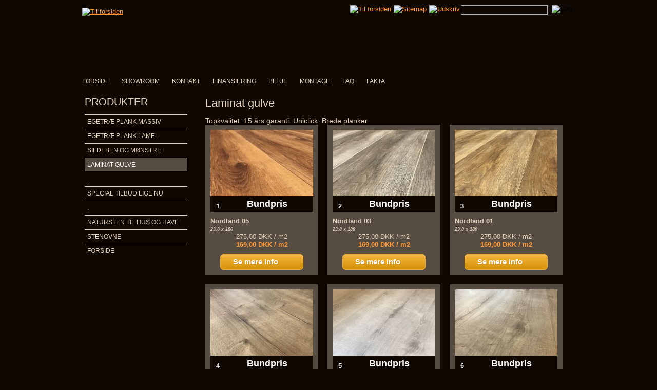

--- FILE ---
content_type: text/html
request_url: http://www.traegulvet.com/laminat/
body_size: 3820
content:
<!DOCTYPE html PUBLIC "-//W3C//DTD HTML 4.01 Transitional//EN" "http://www.w3.org/TR/html4/loose.dtd">
<html>
<head>

<title>Laminat gulve. Flotte planke l&oslash;sninger til Danmarks laveste pris.</title>

<meta http-equiv="X-UA-Compatible" content="IE=EmulateIE10">

<meta http-equiv="content-type" content="text/html; charset=utf-8">
<link href="https://plus.google.com/110204972276312064971/" rel="author">
<link rel="stylesheet" type="text/css" media="screen" href="/cm-style.css">
<link rel="stylesheet" type="text/css" media="screen" href="/cm-user-css.asp">
<link rel="stylesheet" href="http://ajax.googleapis.com/ajax/libs/jqueryui/1.8.10/themes/blitzer/jquery-ui.css" type="text/css" media="screen">
<link rel="stylesheet" type="text/css" media="screen" href="/cm-user-style.asp">
<link rel="stylesheet" type="text/css" media="screen" href="/cm-fotoarkiv/highslide/highslide.css">
<link rel="stylesheet" type="text/css" media="print" href="/cm-print.asp">
<link rel="stylesheet" type="text/css" media="screen" href="/cm-nivo-slider/nivo-slider.css">
<link rel="canonical" href="http://www.traegulvet.com/laminat/"> 


<meta name="description" content="Alt i laminat gulve. F&aring; et godt tilbud direkte hos import&oslash;ren. Mange 
slags i forskellige farver. Super kraftig kvalitet. Let montage. Lev. i 
morgen i hele DK">
<meta name="keywords" content="laminat gulv, laminat planker">
<meta http-equiv="Content-Language" content="da">
<meta name="generator" content="contentmaker CMS">
<meta http-equiv="imagetoolbar" CONTENT="no">

<script type="text/javascript" src="http://ajax.googleapis.com/ajax/libs/jquery/1.6.2/jquery.min.js"></script>
<script src="http://ajax.googleapis.com/ajax/libs/jqueryui/1.8.9/jquery-ui.min.js" type="text/javascript"></script>
<script type="text/javascript" src="/cm-js/milonic_src.js"></script> 
<script type="text/javascript" src="/cm-js/mmenudom.js"></script> 
<script type="text/javascript" src="/cm-inc/menu_data.asp"></script>
<script type="text/javascript" src="/cm-js/tooltip.js"></script>
<script type="text/javascript" src="/cm-js/jquery.form.js"></script>
<script type="text/javascript" src="/cm-fotoarkiv/highslide/highslide-full.js"></script>

<script type="text/javascript" src="/cm-nivo-slider/jquery.nivo.slider.pack.js"></script>
<script type="text/javascript" src="http://ajax.cdnjs.com/ajax/libs/galleria/1.2.3/galleria.min.js"></script>


<script type="text/javascript" src="/cm-js/contentmaker.js"></script>

<script type="text/javascript">

  var _gaq = _gaq || [];
  _gaq.push(['_setAccount', 'UA-44217434-1']);
  _gaq.push(['_trackPageview']);

  (function() {
    var ga = document.createElement('script'); ga.type = 'text/javascript'; ga.async = true;
    ga.src = ('https:' == document.location.protocol ? 'https://ssl' : 'http://www') + '.google-analytics.com/ga.js';
    var s = document.getElementsByTagName('script')[0]; s.parentNode.insertBefore(ga, s);
  })();

</script>






</head>
<body class="baggrund">

<div class="wrapper">
	<div style="position:relative;height:100%">
		
		<div class="contentNorotation">        
        

<!--Opbygning start -->
<div id="maincontainer">
<!--Indhold start -->
<div id="contentwrapper">
<div id="contentkolonne-left-noright">
<div class="contentkolonne-margin"><h1>
	Laminat gulve&nbsp;&nbsp;</h1>
<p>
	&nbsp;</p>
<p>
	<span style="font-size:14px;">Topkvalitet. 15 &aring;rs garanti. Uniclick. Brede planker</span></p>




<div class="shop-liste-item">
	<div style="position:relative;height:100%">
<div class="shop-liste-content">
<div class="shop-liste-pic">

	
    <a href="/lmcsim805/" title="Nordland 05"><IMG src="/cm-inc/shop_thumbnailer.asp?foto=2-2004201812-02-04nordland05-lmcsim805--1.jpg&w=200&h=160" border="0" alt="Nordland 05"></a>
    
<a href="/lmcsim805/" title="Nordland 05"><div class="statustxt">Bundpris</div></a>





<div class="inpronumber">1</div>
</div>
<div class="shop-liste-navn">Nordland 05<br><span style="font-size:9px; font-style:italic">23,8 x 180</span></div>


<div class="shop-liste-pris">

	<font style="text-decoration:line-through">275,00 DKK / m2</font><br>
	<font style="color:#ff9933; font-weight:bold">169,00 DKK / m2</font>
    



</div>
<div class="shop-liste-info"><a href="/lmcsim805/" class="inproknap">Se mere info <img src="/cm-images/design/inpro-knappil.png" width="10" height="16" border="0" align="absmiddle" style="padding-left:10px;"></a></div>




</div>
	</div> 
</div>







<div class="shop-liste-item">
	<div style="position:relative;height:100%">
<div class="shop-liste-content">
<div class="shop-liste-pic">

	
    <a href="/lmcsim803/" title="Nordland 03"><IMG src="/cm-inc/shop_thumbnailer.asp?foto=2-2004201811-48-59nordland03-lmcsim803--3.jpg&w=200&h=160" border="0" alt="Nordland 03"></a>
    
<a href="/lmcsim803/" title="Nordland 03"><div class="statustxt">Bundpris</div></a>





<div class="inpronumber">2</div>
</div>
<div class="shop-liste-navn">Nordland 03<br><span style="font-size:9px; font-style:italic">23,8 x 180</span></div>


<div class="shop-liste-pris">

	<font style="text-decoration:line-through">275,00 DKK / m2</font><br>
	<font style="color:#ff9933; font-weight:bold">169,00 DKK / m2</font>
    



</div>
<div class="shop-liste-info"><a href="/lmcsim803/" class="inproknap">Se mere info <img src="/cm-images/design/inpro-knappil.png" width="10" height="16" border="0" align="absmiddle" style="padding-left:10px;"></a></div>




</div>
	</div> 
</div>







<div class="shop-liste-item">
	<div style="position:relative;height:100%">
<div class="shop-liste-content">
<div class="shop-liste-pic">

	
    <a href="/lmcsim801/" title="Nordland 01"><IMG src="/cm-inc/shop_thumbnailer.asp?foto=2-2004201810-12-487nordland01-lmcsim801--11.jpg&w=200&h=160" border="0" alt="Nordland 01"></a>
    
<a href="/lmcsim801/" title="Nordland 01"><div class="statustxt">Bundpris</div></a>





<div class="inpronumber">3</div>
</div>
<div class="shop-liste-navn">Nordland 01<br><span style="font-size:9px; font-style:italic">23,8 x 180</span></div>


<div class="shop-liste-pris">

	<font style="text-decoration:line-through">275,00 DKK / m2</font><br>
	<font style="color:#ff9933; font-weight:bold">169,00 DKK / m2</font>
    



</div>
<div class="shop-liste-info"><a href="/lmcsim801/" class="inproknap">Se mere info <img src="/cm-images/design/inpro-knappil.png" width="10" height="16" border="0" align="absmiddle" style="padding-left:10px;"></a></div>




</div>
	</div> 
</div>







<div class="shop-liste-item">
	<div style="position:relative;height:100%">
<div class="shop-liste-content">
<div class="shop-liste-pic">

	
    <a href="/yz1811/" title="Homeland Eg YZ811"><IMG src="/cm-inc/shop_thumbnailer.asp?foto=2-1701201812-09-17slotsplank-lm-ayy21811--6.jpg&w=200&h=160" border="0" alt="Homeland Eg YZ811"></a>
    
<a href="/yz1811/" title="Homeland Eg YZ811"><div class="statustxt">Bundpris</div></a>





<div class="inpronumber">4</div>
</div>
<div class="shop-liste-navn">Homeland Eg YZ811<br><span style="font-size:9px; font-style:italic">23,5 x 183</span></div>


<div class="shop-liste-pris">

	<font style="text-decoration:line-through">269,00 DKK / m2</font><br>
	<font style="color:#ff9933; font-weight:bold">169,00 DKK / m2</font>
    



</div>
<div class="shop-liste-info"><a href="/yz1811/" class="inproknap">Se mere info <img src="/cm-images/design/inpro-knappil.png" width="10" height="16" border="0" align="absmiddle" style="padding-left:10px;"></a></div>




</div>
	</div> 
</div>







<div class="shop-liste-item">
	<div style="position:relative;height:100%">
<div class="shop-liste-content">
<div class="shop-liste-pic">

	
    <a href="/103510/" title="Homeland Ask 1035-10"><IMG src="/cm-inc/shop_thumbnailer.asp?foto=2-1701201811-54-45slotsplank-lm-ay1035-10--1.jpg&w=200&h=160" border="0" alt="Homeland Ask 1035-10"></a>
    
<a href="/103510/" title="Homeland Ask 1035-10"><div class="statustxt">Bundpris</div></a>





<div class="inpronumber">5</div>
</div>
<div class="shop-liste-navn">Homeland Ask 1035-10<br><span style="font-size:9px; font-style:italic">23,5 x 183</span></div>


<div class="shop-liste-pris">

	<font style="text-decoration:line-through">269,00 DKK / m2</font><br>
	<font style="color:#ff9933; font-weight:bold">169,00 DKK / m2</font>
    



</div>
<div class="shop-liste-info"><a href="/103510/" class="inproknap">Se mere info <img src="/cm-images/design/inpro-knappil.png" width="10" height="16" border="0" align="absmiddle" style="padding-left:10px;"></a></div>




</div>
	</div> 
</div>







<div class="shop-liste-item">
	<div style="position:relative;height:100%">
<div class="shop-liste-content">
<div class="shop-liste-pic">

	
    <a href="/slotsplank103512/" title="Homeland Burly 1035-12"><IMG src="/cm-inc/shop_thumbnailer.asp?foto=2-1701201811-35-14slotsplank-1035-12--7.jpg&w=200&h=160" border="0" alt="Homeland Burly 1035-12"></a>
    
<a href="/slotsplank103512/" title="Homeland Burly 1035-12"><div class="statustxt">Bundpris</div></a>





<div class="inpronumber">6</div>
</div>
<div class="shop-liste-navn">Homeland Burly 1035-12<br><span style="font-size:9px; font-style:italic">23,5 x 183</span></div>


<div class="shop-liste-pris">

	<font style="text-decoration:line-through">269,00 DKK / m2</font><br>
	<font style="color:#ff9933; font-weight:bold">169,00 DKK / m2</font>
    



</div>
<div class="shop-liste-info"><a href="/slotsplank103512/" class="inproknap">Se mere info <img src="/cm-images/design/inpro-knappil.png" width="10" height="16" border="0" align="absmiddle" style="padding-left:10px;"></a></div>




</div>
	</div> 
</div>




<div style="clear:both"></div>
<br>
<p>
	Vi lagerfarer 6 fantastiske farver / styles i laminat tr&aelig;gulve. Praktisk laminatgulv med stor slidstyrke.<br>
	Laminat gulvene er stort set identiske med &aelig;gte tr&aelig;gulve. Selv knasterne f&oslash;les og ser identiske ud. N&aring;r man v&aelig;lger laminat gulve til sin bolig, er man helt fri for vedligehold af nogen art. Laminat gulvene st&oslash;vsuges som alle andre gulve, og vaskes med en h&aring;rdt opvredet klud eller moppe. Tils&aelig;t kun en anelse midl s&aelig;be til vandet.</p>
<p>
	Alle vore laminatgulve er produceret med det patenterede uniclick system, som g&oslash;r nedl&aelig;gning til en leg.</p>

		</div>
	</div>
</div>
<!--Indhold slut -->


<!--Venstre panel start -->

<div id="leftpanelkolonne"><div class="leftpanel-margin sidepanelcontent">


<span style=" font-family: Arial, Helvetica, sans-serif; font-size:20px; color:#e2d2be;">PRODUKTER</span><br>
<br>
<ul class="shophovedmenu">

<li><a href="/inprooutdoor/" title="Egetræ plank massiv">Egetræ plank massiv</a>
	
</li>

<li><a href="/inpro/" title="Egetræ plank lamel">Egetræ plank lamel</a>
	
</li>

<li><a href="/sildeben/" title="Sildeben og mønstre">Sildeben og mønstre</a>
	
</li>

<li><a href="/laminat/" class="shophovedmenuaktiv" title="Laminat Gulve">Laminat Gulve</a>
	
</li>

<li><a href="/mellemrum/" title=".">.</a>
	
</li>

<li><a href="/specialtibud/" title="Special tilbud lige nu">Special tilbud lige nu</a>
	
</li>

<li><a href="/mellemrum1/" title=".">.</a>
	
</li>

<li><a href="/natursten/" title="Natursten til hus og have">Natursten til hus og have</a>
	
</li>

<li><a href="/stenovn/" title="Stenovne">Stenovne</a>
	
</li>

<li><a href="/forside/" title="Forside">Forside</a>
	
</li>

</ul>
<br><br><br>





</div></div>

<!--Venstre panel slut -->



<!--Højre panel start -->

<!--Højre panel slut -->




</div>
<!--Opbygning slut -->


<div style="clear:both;"></div>


<div class="menubar"></div>

<div class="menubarcontent">
<SCRIPT language="JavaScript" type="text/javascript">
with(milonic=new menuname("Main Menu")){
style=menuStyle;
alwaysvisible=1;
orientation="horizontal";
position="relative";

aI("text=Forside;url=http://www.traegulvet.com/;showmenu=menu1;");
aI("text=Showroom;url=http://www.traegulvet.com/showroom/;showmenu=menu443;");
aI("text=Kontakt;url=http://www.traegulvet.com/kontakt/;showmenu=menu446;");
aI("text=Finansiering;url=http://www.traegulvet.com/finansiering/;showmenu=menu447;");
aI("text=Pleje;url=http://www.traegulvet.com/pleje/;showmenu=menu439;");
aI("text=Montage;url=http://www.traegulvet.com/montage/;showmenu=menu440;");
aI("text=FAQ;url=http://www.traegulvet.com/faq/;showmenu=menu444;");
aI("text=Fakta;url=http://www.traegulvet.com/fakta/;showmenu=menu445;");
}
drawMenus();
</script></div>


<div class="logo"><a href="/" title="Til forsiden"><img src="/cm-images/design/traegulvet-logo.png" width="320" height="122" alt="Til forsiden"></a></div>


<div class="iconbar">


<div class="topikon"><A HREF="/" title="Til forsiden"><img src="/cm-images/design/ikon-home.png" width="23" height="20" align="bottom" alt="Til forsiden"></A></div>
<div class="topikon"><A HREF="/cm-sitemap/?lng=DA" title="Sitemap"><img src="/cm-images/design/ikon-sitemap.png" width="23" height="20" align="bottom" alt="Sitemap"></A></div>
<div class="topikon"><a href="javascript:print();" title="Udskriv"><img src="/cm-images/design/ikon-print.png" width="23" height="20" align="bottom" alt="Udskriv"></a></div>
<form method="get" action="/cm-sogning/" style="float:left;">
<div class="sogefelt-grayframe"><div class="sogefelt-whiteframe"><input id="seekfelt" name="seekfelt" type="text"></div></div>
<div class="topikon" style="margin-left:5px; margin-right:0"><INPUT TYPE="image" SRC="/cm-images/design/ikon-seek.png" alt="Søg" title="Søg"></div>
<input name="lng" type="hidden" value="DA">
</form>
</div>





</div>
   	</div>
        
        


<div class="push"></div>
</div>

<div class="footer">
<div style="position:relative;height:100%; width:980px; margin:0 auto;">
	  <div class="footercontent">
	  <div class="footerindhold">
<br>
    <table cellpadding="0" cellspacing="0" style="width: 100%; ">
	<tbody>
		<tr>
			<td style="vertical-align: top; width: 730px;">
				<p>
					<img alt="" src="/cm-webpic/grafik-design/footerlogo.png" style="width: 115px; height: 50px; "></p>
				<p>
					Smedevej 2</p>
				<p>
					DK-7190 Billund</p>
				<p>
					&nbsp;</p>
				<p>
					E-mail: <a href="mailto:post@inpro.dk">post@inpro.dk</a></p>
				<p>
					CVR-nr. DK-30356306</p>
			</td>
			<td style="vertical-align: top; ">
				<h4>
					KUNDESERVICE</h4>
				<p>
					&nbsp;</p>
				<p>
					Vi sidder klar ved telefonerne</p>
				<p>
					alle hverdag fra kl. 8:00 - 16:00</p>
				<p>
					&nbsp;</p>
				<p>
					&nbsp;</p>
				<p>
					<span style="font-size:30px;"><span style="font-family: arial, helvetica, sans-serif; ">76 60 88 22</span></span></p>
			</td>
		</tr>
	</tbody>
</table>
<p>
	&nbsp;</p>





</div>
  </div>
 </div>
</div>







</body>
</html>

--- FILE ---
content_type: text/css
request_url: http://www.traegulvet.com/cm-style.css
body_size: 3823
content:
html, body {
	height: 100%;
	margin:0;
}

body {
	text-align: center;
/*	background-image:url(/cm-images/design/inpro-topbag.jpg);*/
/*	background-repeat:repeat-x;*/
}

.baggrund {
background-color: #100802;
background-image: url(/cm-images/design/treagulv-baggrund.jpg);
background-position: top center;
background-repeat: no-repeat;
}

html {
  overflow-y: scroll;
  overflow-x: hidden;
}


/* OPBYGNING AF HOVEDMENU START */
.cssmenumouseon, .cssmenumouseactive{
	font-family: Arial, Helvetica, sans-serif;
	font-size:12px;
	padding:3px 12px 3px 0;
	text-transform:uppercase;
}

.cssmenumouseoff{
	font-family: Arial, Helvetica, sans-serif;
	font-size:12px;
	padding:3px 12px 3px 0;
	text-transform:uppercase;
}

A.cssmenumouseoff, A:link.cssmenumouseoff, A:visited.cssmenumouseoff, A:active.cssmenumouseoff, A:hover.cssmenumouseoff{ color:#e2d2be; text-decoration:none; font-style:normal;}
A.cssmenumouseon, A:link.cssmenumouseon, A:visited.cssmenumouseon, A:active.cssmenumouseon, A:hover.cssmenumouseon{ color:#ffffff; text-decoration:none;font-style:normal;}
A.cssmenumouseactive, A:link.cssmenumouseactive, A:visited.cssmenumouseactive, A:active.cssmenumouseactive, A:hover.cssmenumouseactive{ color:#ffffff; text-decoration:none;font-style:normal;}

/* OPBYGNING AF HOVEDMENU SLUT */

/* OPBYGNING AF UNDERMENU START */
.csssupmenumouseon{
	font-family: Arial, Helvetica, sans-serif;
	font-size:12px;
	text-align:left;
	background-color:#574c41;
	padding:3px 5px 3px 5px;
	text-transform:uppercase;
}

.csssupmenumouseoff{
	font-family: Arial, Helvetica, sans-serif;
	font-size:12px;
	text-align:left;
	background-color:#100802;
	padding:3px 5px 3px 5px;
	text-transform:uppercase;
}

A.csssupmenumouseoff, A:link.csssupmenumouseoff, A:visited.csssupmenumouseoff, A:active.csssupmenumouseoff, A:hover.csssupmenumouseoff{ color:#e2d2be; text-decoration:none;font-weight:normal;font-style:normal;}
A.csssupmenumouseon, A:link.csssupmenumouseon, A:visited.csssupmenumouseon, A:active.csssupmenumouseon, A:hover.csssupmenumouseon{ color:#e2d2be; text-decoration:none;font-weight:normal;font-style:normal;}

/* OPBYGNING AF UUNDERMENU SLUT */




/* OPBYGNING AF LAYOUT START */

.wrapper {
	min-height: 100%;
	height: auto !important;
	height: 100%;
	margin: 0 auto -170px; /* Den negative h�jde skal svare til h�jden p� footeren */
}
.footer, .push {
	height:170px; /* .push skal v�re samme h�jde som footeren */
}

.wrapper {
	width: 960px;
	text-align: left;
/*	background-color:#FFF;
	background-image: url(/cm-images/design/brand-tech-wrapper-top.jpg);
	background-repeat:no-repeat;*/
}

.content{
	padding-top:410px;
	height:100%;
	padding-left:0;
	padding-right:0;
	padding-bottom:10px;
}

.contentNorotation{
	padding-top:190px;
	height:100%;
	padding-left:0;
	padding-right:0;
	padding-bottom:10px;
}


.footer {
	width:100%;
	text-align:left;
	background-color: #574c41;
}

.footercontent{
	width:960px;
	margin: 0 auto;
	height:170px;
}

.footerindhold{
	width:960px;
	height:170px;
	overflow:hidden;

}



.alertboxholder{
	width:100%;
	height:50px;
	display:block;
}

.alertbox{
	position: fixed;
	left:0;
	bottom:0;
	width:100%;
	height:20px;
	background-color:#9FF;
	border-color:#09F;
	border-style:solid;
	border-width: 4px 0 0 0;
	text-align:center;
	color:#09F;
	padding-top:10px;
}
.alertboxtxt{
}


/* OPBYGNING AF LAYOUT SLUT */

/* PLACERING AF ELEMENTER MED ABSOLUT START */

.userbox{
	position:absolute;
	top:35px;
	right:0;
	border-width: 0 0 0 0;
	border-color:#666;
	border-style:solid;
	padding:5px;
	color:#666;
	font-size:10px;
}

.statusbesked{
	color:#ff9933;
	font-weight:bold;
	
}

.logo{
	position:absolute;
	top:15px;
	left:0;
}



.menubar{
	position:absolute;
	left:0;
	top:140px;
	width:960px;
	height:35px;
/*	background-image: url(/cm-images/design/traegulvet-menubag.png);*/
}


.menubarcontent{
	position:absolute;
	left:0;
	top:145px;
}

.iconbar{
	position:absolute;
	right:5px;
	top:10px;
}


.toprotation{
	position:absolute;
	right:0;
	top:190px;
	width:720px;
	height:270px;
	overflow:hidden;
}
.inpro-toprotation-layer{
	position:absolute;
	left:236px;
	top:140px;
	width:245px;
	height:205px;
	background-image:url(/cm-images/design/inpro-toprotation-cirkler-small.png);
	background-repeat:no-repeat;
	z-index:500;
}


.sociallink{
	position:absolute;
	top:5px;
	right:0;
}

.designlink{
	position:absolute;
	right:0;
	bottom:3px;
	font-family:Tahoma, Geneva, sans-serif;
	font-size:10px;
	color:#333333;
}


/* PLACERING AF ELEMENTER MED ABSOLUT SLUT */

/* OPBYGNING AF INDHOLD MED OP TIL 3 KOLONNER START */

#maincontainer{
width: 960px; /*Width of main container*/
margin: 0 auto; /*Center container on page*/
}

#contentwrapper{
float: left;
width: 100%;
}

#contentkolonne-left-right{
margin: 0 300px 0 300px; /* panel v + h. skal v�re "0 RightColumnWidth 0 LeftColumnWidth*/
}

#contentkolonne-left-noright{
margin: 0 5px 0 240px; /* panel v. skal v�re "0 RightColumnWidth 0 LeftColumnWidth*/
}

#contentkolonne-noleft-right{
margin: 0 320px 0 16px; /* panel h. skal v�re "0 RightColumnWidth 0 LeftColumnWidth*/
}

#contentkolonne-noleft-noright{
margin: 0 0 0 0; /* Ingen paneler. Should be "0 RightColumnWidth 0 LeftColumnWidth*/
}


#leftpanelkolonne{
float: left;
width: 220px; /* Bredde p� venstre panel */
margin-left: -960px; /* Skal v�re den negative v�rdi af bredden p� maincontainer */
/*background: #C8FC98;*/
/*background-color:transparent;*/
}


#rightpanelkolonne{
float: left;
width: 320px; /* Bredde p� h�jre panel */
margin-left: -320px; /* Skal v�re det samme som -bredde p� h�jre panel */
/*background: #FDE95E;*/
background-color:transparent;
border-width: 0 0 0 0;
border-style:solid;
border-color:#ADDFEB;

}

.contentkolonne-margin{
margin: 0 0 0 0;
}
.leftpanel-margin{
margin: 0 15px 0 5px;
/*overflow-x:hidden;*/
}
.rightpanel-margin{
margin: 0 16px 0 20px;
overflow:hidden;
}


/* OPBYGNING AF INDHOLD MED OP TIL 3 KOLONNER SLUT */

/* ANDET STYLING START */

FORM{
margin:0;
}

div.thumbwrapper{
	float: left;
	height: 115px;
	width: 115px;
	background:transparent;
	margin: 6px;
	border: 1px solid #525d62;
	text-align: center;
}
.thumbtabel{
width:100%;
height:115px;
}


.formularfelt {
color:#363636;
background-color:#FFFFFF;
font-size : 11px;
font-family : verdana;	
border-color:#aaaaaa;
border-style:solid;
border-width : 1px;
background-image:url(/cm-images/formularbaggrund.gif);
background-repeat:repeat-x;
}

.topikon{
	float:left;
	padding-left:3px;
	
}
/* ANDET STYLING SLUT */

#tooltip{
	position:absolute;
	border:1px solid #4D650D;
	background:#86AC20;
	padding:10px;
	color: #FFF;
	display:none;
	text-align:left;
}

.aktivmenu{	color:#887d02; }

#seekfelt{
color:#ff9933;
background-color:transparent;
font-size:11px;
font-family:'Verdana','Tahoma','Arial',sans-serif;
width:163px;
height:13px;
border-width:0;
border-style:solid;
border-color:#FFFFFF;
}

.topikon{
/*	width:31px;
	height:28px;*/
	float:left;
	margin-right:2px;
}
.sogefelt-grayframe{
	width:167px;
	height:17px;
	float:left;
	border-width:1px;
	border-style:solid;
	border-color:#a9a9a9;
	padding:0;
	float:left;
}

.sogefelt-whiteframe{
	width:165px;
	height:15px;
	float:left;
	border-width:0;
	border-style:solid;
	border-color:#ffffff;
	padding:0;
	float:left;
}


/* FANEBLADE START */
.fanecontainer{
	width:100%;
}

.fanecontainer ul{  
    list-style: none;
    list-style-position: outside;
	padding:0;
	margin:0;
}  
.fanecontainer ul.fanemenu li{  
    float: left;  
    margin-right: 10px;  
    margin-bottom: -1px;  
}  
.fanecontainer ul.fanemenu li{  
    display: block;  
    padding: 5px 10px 5px 10px;  
/*    background: #ffffff;  
    margin-bottom: -1px;  
    border: 1px solid #fff;  
    border-width: 1px 1px 1px 1px;  */
    position: relative;  
    color: #898989;  
    cursor: pointer;
	font-weight:bold;
}  


.fanecontainer ul.fanemenu li.active{  
    background: #fff;  
    top: 1px;  
	border: 1px solid #E2E3E0;  
    border-width: 1px 1px 1px 1px;
	border-bottom: 0;  
    color: #009BBE;  
}  

.fanecontent{  
    margin: 0pt auto;  
    background: #efefef;  
    background: #fff;  
    border: 1px solid #E2E3E0;  
    text-align: left;  
    padding: 10px;  
}

.notaktiv{
	display:none;
}

.faneclear{  
    clear: both;  
    height: 0;  
    visibility: hidden;  
    display: block;  
}  
/* FANEBLADE SLUT */

/* BAGGRUNDSFARVE P� PILE START */
.galleria-thumb-nav-left,
.galleria-thumb-nav-right,
.galleria-thumbnails-container .disabled,
.galleria-thumb-nav-left:hover,
.galleria-thumb-nav-right:hover,
.galleria-thumbnails-container .disabled:hover{
background-color: #ff0000;
}
.galleria-counter{
	display:none;
}
/* BAGGRUNDSFARVE P� PILE SLUT */


/* FAQ MODUL START */

.faqtoogle { }
.faqhidden {border-bottom:#000 solid 1px; padding:20px;}

/* NYHEDSBOKS START */
.newsbox{
	width:300px;
	height:160px;
	overflow:hidden;
	border:#DEDEDE solid 1px;
	background-color:#F4F3F3;
	padding:5px;
	float:left;
	margin-left:10px;
	margin-bottom:10px;
}
.newsboxfoto{
	float:right;
	margin-left:10px;
}

/* NYHEDSBOKS START */
.blogleft{
	float:left;
	width:680px;
}
.blogright{
	float:left;
	margin-left:20px;
}

.blogmenu { list-style-type: none; margin: 0; padding: 0;}
.blogmenu li { margin: 0; padding: 0; padding-left: 0;}



.kalenderdag:first-letter{
text-transform:uppercase;
}

.kalenderdag{
background-color:#383939;
color:#FFFFFF;
font-weight:bold;
padding:2px;
text-align:center;
width:110px;
first
}

.kalenderdato{
background-color:#950D2E;
color:#FFFFFF;
font-weight:bold;
padding:2px;
text-align:center;
width:110px;
}

.kalendertid{
background-color:#383939;
color:#FFFFFF;
font-weight:bold;
padding:2px;
text-align:center;
width:110px;
}

.submitknap{
	background-color:#86AC20;
	color:#FFF;
	padding:5px;
	border:#360 solid 1px;
	font-weight:bold;
	cursor:pointer;
}


.nophotobag{
background-color:#86AC20;
text-align:center;
}

.nophototekst{
	color:#fff;
	font-weight:bold;
}


.starlight {
	color: #e00;
}
#star-rating ul {
	list-style: none;
	margin: 3px;
	padding: 0px;
	width: 180px;
	height: 30px;
	position: relative;
	background: url(/cm-ratings/rating.gif) top left repeat-x;
}
#star-rating li {
	padding: 0px;
	margin: 0px;
	/*\*/
	float: left;
	/* */
}
#star-rating li.current-rating {
	background: url(/cm-ratings/rating.gif) left bottom;
	position: absolute;
	height: 30px;
	display: block;
	text-indent: -9000px;
	z-index: 1;
}
#star-rating li a {
	display: block;
	width: 30px;
	height: 30px;
	text-decoration: none;
	text-indent: -9000px;
	z-index: 20;
	position: absolute;
	padding: 0px;
	background-image: none;
}
#star-rating li a:hover {
	background: url(/cm-ratings/rating.gif) left center;
	z-index: 1;
	left: 0px;
	cursor:pointer;
}
#star-rating a.star-1 {
	left: 0px;
}
#star-rating a.star-1:hover {
	width: 30px;
}
#star-rating a.star-2 {
	left: 30px;
}
#star-rating a.star-2:hover {
	width: 60px;
}
#star-rating a.star-3 {
	left: 60px;
}
#star-rating a.star-3:hover {
	width: 90px;
}
#star-rating a.star-4 {
	left: 90px;
}
#star-rating a.star-4:hover {
	width: 120px;
}
#star-rating a.star-5 {
	left: 120px;
}
#star-rating a.star-5:hover {
	width: 150px;
}
#star-rating a.star-6 {
	left: 150px;
}
#star-rating a.star-6:hover {
	width: 180px;
}
.fn{
display:none;
}

.shophovedmenu {list-style-type: none; margin:0;padding:0;font-family: Arial, Helvetica, sans-serif;font-size:12px; text-transform:uppercase;}
.shophovedmenu li {margin: 0; border-top:#000 solid 1px;}
.shophovedmenu li a, .shophovedmenu li a:link, .shophovedmenu li a:visited, .shophovedmenu li a:active{ color:#e2d2be; text-decoration:none; padding: 5px 0 5px 5px; display:block; border-top: 1px solid #e2d2be}
.shophovedmenu li a:hover{color:#e2d2be; background-color:#574c41; text-decoration:none; padding: 5px 0 5px 5px; display:block; border-top: 1px solid #e2d2be}
.shophovedmenu li a.shophovedmenuaktiv{color:#fff; background-color:#574c41; padding: 5px 0 5px 5px; display:block; border-top: 1px solid #e2d2be}

.shopundermenu {list-style-type: none; margin:0;padding:0;font-family: Arial, Helvetica, sans-serif;font-size:10px; text-transform:uppercase;}
.shopundermenu li {margin: 0; border-top: 0;}
.shopundermenu li a, .shopundermenu li a:link, .shopundermenu li a:visited, .shopundermenu li a:active{ color:#000; text-decoration:none; padding: 3px 0 3px 25px; display:block; border-top: 0}
.shopundermenu li a:hover{color:#000; background-color:#EBEBEB; text-decoration:none; padding: 3px 0 3px 25px; display:block; border-top: 0}
.shopundermenu li a.shopundermenuaktiv{color:#84ae52; background-color:#EBEBEB; padding: 3px 0 3px 25px; display:block; border-top: 0}

.shop-liste-item{
	width:220px;
	float:left;
	background-color:#574c41;
/*	box-shadow: 3px 3px 10px #888888;*/
	margin-right:18px;
	margin-bottom:18px;
	text-align:left;

}

.shop-liste-content{
	width:200px;
	margin:10px;

}

.shop-liste-pic{
	width:200px;
	height:160px;
	overflow:hidden;
}

.shop-liste-navn{
	font-weight:bold;
	height:20px;
	margin-top:10px;
}

.shop-liste-pris{
	padding-top:10px;
/*	height:30px;*/
	text-align:center;
	
}

.shop-liste-info{
	text-align:center;
	padding-top:10px;
}

.inpropris{
	background-image:url(/cm-images/design/inpro-prisbag.png);
	background-repeat:repeat-x;
	border:solid #9b6b02 1px;
	color:#FFF;
	font-family:Arial, Helvetica, sans-serif;
	font-size:14px;
	text-transform:uppercase;
	padding:6px 10px 6px 10px;
	
}


a.button_shopinfo, A:link.button_shopinfo, A:visited.button_shopinfo, A:active.button_shopinfo
{
color:#FFFFFF;
background-color:#00F;
font-weight:bold;
text-decoration:none;
font-size:16px;
padding:10px;
}

A:hover.button_shopinfo
{
color:#FFFFFF;
background-color:#090;
font-weight:bold;
text-decoration:none;
font-size:16px;
}

.shopindhold{
	float:left;
	width:360px;
}

.shoppics{
	float:right;
	width:250px;
	
}

.shop-varekort-ringpris{
	font-size:18px;
	font-weight:bold;
	color:#060;
}

.shop-varekort-pris-before{
	text-decoration:line-through;
}
.shop-varekort-pris-now{
	font-weight:bold;
	color:#F00;
}
.shop-varekort-pris{
	font-weight:bold;
}

.shop-orderfelt-big {
color:#363636;
background-color:#FFFFFF;
font-size : 18px;
font-family : verdana;	
border-color:#aaaaaa;
border-style:solid;
border-width : 1px;
background-image:url(/cm-images/formularbaggrund.gif);
background-repeat:repeat-x;
}

.shop-orderfelt-small {
color:#363636;
background-color:#FFFFFF;
font-size : 11px;
font-family : verdana;	
border-color:#aaaaaa;
border-style:solid;
border-width : 1px;
background-image:url(/cm-images/formularbaggrund.gif);
background-repeat:repeat-x;
}

.shop-galleri-item{
	width:108px;
	height:108px;
	float:right;
	background-color:#FFF;
	box-shadow: 1px 1px 4px #888888;
	margin-left:5px;
	margin-bottom:5px;
	text-align:left;
}
.shop-galleri-pic{
	width:100px;
	height:100px;
	overflow:hidden;
	margin:4px;
}

.bestillingsvare{
	position:absolute;
	top:-2px;
	right:8px;
	width:156px;
	height:125px;
	background-image:url(/cm-images/design/bestillingsvare.png);
}


.inpronumber{
	position:absolute;
	top:129px;
	left:10px;
	width:28px;
	height:31px;
	background-image:url(/cm-images/design/inpro-number.png);
	color:#FFF;
	text-align:center;
	line-height:40px;
	font-weight:bold;

}

.udsolgt{
	position:absolute;
	top:129px;
	left:10px;
	width:200px;
	height:31px;
	background-color:#100802;
	color:#FFF;
	text-align:center;
	line-height:30px;
	font-weight:bold;
	font-size:18px;
}

.statustxt{
	position:absolute;
	top:129px;
	left:10px;
	width:180px;
	height:31px;
	background-color:#100802;
	color:#FFF;
	text-align:center;
	line-height:30px;
	font-weight:bold;
	font-size:18px;
	padding-left:20px;
}

.livechat{
	position:fixed;
	left:0;
	top:50%;
	height:188px;
	width:45px;
	background-image:url(/cm-images/design/livechat.png);
	background-repeat:no-repeat;
	padding-top:20px;
	overflow:hidden;
}
	

--- FILE ---
content_type: text/css
request_url: http://www.traegulvet.com/cm-user-css.asp
body_size: 570
content:



a.button_blue, A:link.button_blue, A:visited.button_blue, A:active.button_blue
{
color:#FFFFFF;
background-color:#3E9FBF;
font-weight:bold;
letter-spacing:1px;
padding:12px;
padding-right:40px;
background-image:url(/cm-images/design/frontlink_arrow.png);
background-repeat:no-repeat;
background-position:right;
text-decoration:none;
line-height:normal;
font-size:16px;
}

A:hover.button_blue
{
color:#FFFFFF;
background-color:#1a6885;
text-decoration:none;
line-height:normal;
}

.panel280{
width:280px;
background-image:url(/cm-images/design/topbag-280.jpg);
background-repeat:no-repeat;
border-bottom:#e1e2df solid 1px;
background-color:#fff;
}

.highraise, .highraiseslow{
position: relative;
}

.refdiv{
float:left;
margin-right:20px;
margin-bottom:30px;
}

blockquote {
padding: 14px;
margin: 20px;
background-image: url(/cm-images/design/quote-open.png);
background-position: top left;
background-repeat: no-repeat;
text-indent: 30px;
font-style:italic;
line-height:18px;
}
blockquote span {
display: block;
background-image: url(/cm-images/design/quote-close.png);
background-repeat: no-repeat;
background-position: bottom right;
}

.TabelZebra{
border-collapse: collapse;
border:#c0c0c0 solid 1px;
}

.zebralige td{
background-color:#c0c0c0;
   }

.zebralige td, .zebraulige td{
border-top:#c0c0c0 solid 1px;
border-bottom:#c0c0c0 solid 1px;
padding: 5px;
   }   

.zebraon td{
background-color: #ededec;
   }




--- FILE ---
content_type: text/css
request_url: http://www.traegulvet.com/cm-user-style.asp
body_size: 1777
content:


body{
font-family:Arial, Helvetica, sans-serif;
color:#e2d2be;
font-size:13px;

font-weight:normal;
font-style:normal;

line-height:16px;
}

table{
font-family:Arial, Helvetica, sans-serif;
color:#e2d2be;
font-size:13px;

font-weight:normal;
font-style:normal;

line-height:16px;
border-collapse:collapse;
}


H1{
font-family:Arial, Helvetica, sans-serif;
color:#e2d2be;
font-size:22px;

font-weight:normal;
font-style:normal;

line-height:21px;
margin:0px;
}

H2{
font-family:Arial, Helvetica, sans-serif;
color:#ffffff;
font-size:20px;

font-weight:normal;
font-style:normal;

line-height:22px;
margin:0px;
}

H3{
font-family:'Myriad Pro', Arial, Helvetica, Tahoma, sans-serif;
color:#ffffff;
font-size:18px;

font-weight:normal;
font-style:normal;

line-height:20px;
margin:0px;
}

H4{
font-family:'Myriad Pro', Arial, Helvetica, Tahoma, sans-serif;
color:#ffffff;
font-size:16px;

font-weight:normal;
font-style:italic;

line-height:18px;
margin:0px;
}

H5{
font-family:'Myriad Pro', Arial, Helvetica, Tahoma, sans-serif;
color:#ffffff;
font-size:14px;

font-weight:normal;
font-style:italic;

line-height:16px;
margin:0px;
}

H6{
font-family:Arial, Helvetica, sans-serif;
color:#ffa500;
font-size:14px;

font-weight:normal;
font-style:normal;

line-height:20px;
margin:0px;
}




A, A:link, A:visited, A:active{color:#ff9933; text-decoration:underline;font-weight:normal;font-style:normal;}
A:hover{color:#ffd700; text-decoration:underline;font-weight:normal;font-style:normal;}

A.blogheader, A.blogheader:link, A.blogheader:visited, A.blogheader:active, A.blogheader:hover{
font-family:Arial, Helvetica, sans-serif;
color:#e2d2be;
font-size:22px;

font-weight:normal;
font-style:normal;

line-height:21px;
margin:0px;
text-decoration:none;
}


img{
border-color:#e2d2be;
border-style:solid;
border-width:0px;
}

P{
margin:0px;
}

.newsbox a, .newsbox a:link, .newsbox a:visited, .newsbox a:active{
color:#e2d2be;
text-decoration:none;
}
.newsbox a:hover{
color:#ffd700;
text-decoration:none;
}


a.buyknap,.buyknap {
	-moz-box-shadow:inset 0px 1px 0px 0px #caefab;
	-webkit-box-shadow:inset 0px 1px 0px 0px #caefab;
	box-shadow:inset 0px 1px 0px 0px #caefab;
	background:-webkit-gradient( linear, left top, left bottom, color-stop(0.05, #77d42a), color-stop(1, #5cb811) );
	background:-moz-linear-gradient( center top, #77d42a 5%, #5cb811 100% );
	filter:progid:DXImageTransform.Microsoft.gradient(startColorstr='#77d42a', endColorstr='#5cb811');
	background-color:#77d42a;
	-moz-border-radius:6px;
	-webkit-border-radius:6px;
	border-radius:6px;
	border:1px solid #268a16;
	display:inline-block;
	color:#163d11;
	font-family:arial;
	font-size:15px;
	font-weight:bold;
	padding:6px 24px;
	text-decoration:none;
    cursor:pointer;
    }

    a.buyknap:hover, .buyknap:hover {
	background:-webkit-gradient( linear, left top, left bottom, color-stop(0.05, #5cb811), color-stop(1, #77d42a) );
	background:-moz-linear-gradient( center top, #5cb811 5%, #77d42a 100% );
	filter:progid:DXImageTransform.Microsoft.gradient(startColorstr='#5cb811', endColorstr='#77d42a');
	background-color:#5cb811;}

    a.buyknap:active,.buyknap:active {
	position:relative;
	top:1px;
}

a.infoknap, .infoknap {
	-moz-box-shadow:inset 0px 1px 0px 0px #f29c93;
	-webkit-box-shadow:inset 0px 1px 0px 0px #f29c93;
	box-shadow:inset 0px 1px 0px 0px #f29c93;
	background:-webkit-gradient( linear, left top, left bottom, color-stop(0.05, #fe1a00), color-stop(1, #ce0100) );
	background:-moz-linear-gradient( center top, #fe1a00 5%, #ce0100 100% );
	filter:progid:DXImageTransform.Microsoft.gradient(startColorstr='#fe1a00', endColorstr='#ce0100');
	background-color:#fe1a00;
	-moz-border-radius:6px;
	-webkit-border-radius:6px;
	border-radius:6px;
	border:1px solid #d83526;
	display:inline-block;
	color:#ffffff;
	font-family:arial;
	font-size:15px;
	font-weight:bold;
	padding:6px 24px;
	text-decoration:none;
    cursor:pointer;
    }
    
a.infoknap:hover, .infoknap:hover {
	background:-webkit-gradient( linear, left top, left bottom, color-stop(0.05, #ce0100), color-stop(1, #fe1a00) );
	background:-moz-linear-gradient( center top, #ce0100 5%, #fe1a00 100% );
	filter:progid:DXImageTransform.Microsoft.gradient(startColorstr='#ce0100', endColorstr='#fe1a00');
	background-color:#ce0100;}
    
a.infoknap:active, .infoknap:active {
	position:relative;
	top:1px;
}


a.kurvknap {
	-moz-box-shadow:inset 0px 1px 0px 0px #ffffff;
	-webkit-box-shadow:inset 0px 1px 0px 0px #ffffff;
	box-shadow:inset 0px 1px 0px 0px #ffffff;
	background:-webkit-gradient( linear, left top, left bottom, color-stop(0.05, #f9f9f9), color-stop(1, #e9e9e9) );
	background:-moz-linear-gradient( center top, #f9f9f9 5%, #e9e9e9 100% );
	filter:progid:DXImageTransform.Microsoft.gradient(startColorstr='#f9f9f9', endColorstr='#e9e9e9');
	background-color:#f9f9f9;
	-moz-border-radius:6px;
	-webkit-border-radius:6px;
	border-radius:6px;
	border:1px solid #dcdcdc;
	display:inline-block;
	color:#666666;
	font-family:arial;
	font-size:15px;
	font-weight:bold;
	padding:6px 24px;
	text-decoration:none;
	text-shadow:1px 1px 0px #ffffff;
}a.kurvknap:hover {
	background:-webkit-gradient( linear, left top, left bottom, color-stop(0.05, #e9e9e9), color-stop(1, #f9f9f9) );
	background:-moz-linear-gradient( center top, #e9e9e9 5%, #f9f9f9 100% );
	filter:progid:DXImageTransform.Microsoft.gradient(startColorstr='#e9e9e9', endColorstr='#f9f9f9');
	background-color:#e9e9e9;
}a.kurvknap:active {
	position:relative;
	top:1px;
}


a.inproknap, .inproknap {
	-moz-box-shadow:inset 0px 1px 0px 0px #fed897;
	-webkit-box-shadow:inset 0px 1px 0px 0px #fed897;
	box-shadow:inset 0px 1px 0px 0px #fed897;
	background:-webkit-gradient( linear, left top, left bottom, color-stop(0.05, #f6b33d), color-stop(1, #d29105) );
	background:-moz-linear-gradient( center top, #f6b33d 5%, #d29105 100% );
	filter:progid:DXImageTransform.Microsoft.gradient(startColorstr='#f6b33d', endColorstr='#d29105');
	background-color:#f6b33d;
	-moz-border-radius:6px;
	-webkit-border-radius:6px;
	border-radius:6px;
	border:1px solid #eda933;
	display:inline-block;
	color:#ffffff;
	font-family:arial;
	font-size:15px;
	font-weight:bold;
	padding:6px 24px;
	text-decoration:none;
	text-shadow:1px 1px 0px #cd8a15;
	cursor:pointer;
}a.inproknap:hover, .inproknap:hover {
	background:-webkit-gradient( linear, left top, left bottom, color-stop(0.05, #d29105), color-stop(1, #f6b33d) );
	background:-moz-linear-gradient( center top, #d29105 5%, #f6b33d 100% );
	filter:progid:DXImageTransform.Microsoft.gradient(startColorstr='#d29105', endColorstr='#f6b33d');
	background-color:#d29105;
}a.inproknap:active, .inproknap:active {
	position:relative;
	top:1px;
}


*:focus
{
    outline: none;
}





.footercontent, .footercontentPanel{
font-family:Arial, Helvetica, sans-serif;
color:#000000;
font-size:14px;

font-weight:normal;
font-style:normal;

line-height:16px;
}

.footercontent table, .footercontentPanel table{
font-family:Arial, Helvetica, sans-serif;
color:#000000;
font-size:14px;

font-weight:normal;
font-style:normal;

line-height:16px;
border-collapse:collapse;
}

.footercontent h4, .footercontentPanel h4{
font-family:'Myriad Pro', Arial, Helvetica, Tahoma, sans-serif;
color:#000000;
font-size:24px;

font-weight:normal;
font-style:normal;

line-height:24px;
margin:0px;
}
.footercontent H5, .footercontentPanel H5{
font-family:'Myriad Pro', Arial, Helvetica, Tahoma, sans-serif;
color:#272727;
font-size:14px;

font-weight:normal;
font-style:italic;

line-height:16px;
margin:0px;
}

.footercontent H6, .footercontentPanel H6{
font-family:Arial, Helvetica, sans-serif;
color:#ffa500;
font-size:14px;

font-weight:normal;
font-style:normal;

line-height:20px;
margin:0px;
}





.footercontent A, .footercontent A:link, .footercontent A:visited, .footercontent A:active{color:#000000; text-decoration:none;font-weight:normal;font-style:normal;}
.footercontent A:hover{color:#000000; text-decoration:none;font-weight:normal;font-style:normal;}

.footercontentPanel A, .footercontentPanel A:link, .footercontentPanel A:visited, .footercontentPanel A:active{color:#000000; text-decoration:none;font-weight:normal;font-style:normal;}
.footercontentPanel A:hover{color:#000000; text-decoration:none;font-weight:normal;font-style:normal;}




.sidepanelcontent{
font-family:Arial, Helvetica, sans-serif;
color:#272727;
font-size:13px;

font-weight:normal;
font-style:normal;

line-height:16px;
}

.sidepanelcontent table{
font-family:Arial, Helvetica, sans-serif;
color:#272727;
font-size:13px;

font-weight:normal;
font-style:normal;

line-height:16px;
border-collapse:collapse;
}

.sidepanelcontent h4{
font-family:'Myriad Pro', Arial, Helvetica, Tahoma, sans-serif;
color:#272727;
font-size:16px;

font-weight:normal;
font-style:italic;

line-height:18px;
margin:0px;
}
.sidepanelcontent H5{
font-family:'Myriad Pro', Arial, Helvetica, Tahoma, sans-serif;
color:#272727;
font-size:14px;

font-weight:normal;
font-style:italic;

line-height:16px;
margin:0px;
}

.sidepanelcontent H6{
font-family:Arial, Helvetica, sans-serif;
color:#ffa500;
font-size:14px;

font-weight:normal;
font-style:normal;

line-height:20px;
margin:0px;
}



.sidepanelcontent A, .sidepanelcontent A:link, .sidepanelcontent A:visited, .sidepanelcontent A:active{color:#2289E1; text-decoration:underline;font-weight:normal;font-style:normal;}
.sidepanelcontent A:hover{color:#c71585; text-decoration:underline;font-weight:normal;font-style:normal;}




a.blogmenulink, a.blogmenulink:visited, a.blogmenulink:active {color:#000000; text-decoration:none; background-color:transparent;display:block;padding:3px;padding-top:5px;padding-bottom:5px;}
a.blogmenulink:hover{color: #000000; text-decoration:none; background-color:#ebebeb;display:block;padding:3px;padding-top:5px;padding-bottom:5px;}

.iconbar2 a{
	color:#9a9a9a;
	text-decoration:none;
}

.ui-widget-overlay { background: #d8acaf url(/cm-images/ui-bg_diagonals-thick_65_d8acaf_40x40.png) 50% 50% repeat; opacity: .70;filter:Alpha(Opacity=70); }
.ui-widget-shadow { margin: -8px 0 0 -8px; padding: 8px; background: #333333 url(/cm-images/ui-bg_flat_0_333333_40x100.png) 50% 50% repeat-x; opacity: .10;filter:Alpha(Opacity=10); -moz-border-radius: 8px; -khtml-border-radius: 8px; -webkit-border-radius: 8px; border-radius: 8px; }
.ui-dialog .ui-dialog-titlebar-close span{visibility: hidden;}
.ui-dialog-titlebar { display: none; }

--- FILE ---
content_type: text/css
request_url: http://www.traegulvet.com/cm-print.asp
body_size: 1650
content:


body{
font-family:Arial, Helvetica, sans-serif;
color:#272727;
font-size:13px;

font-weight:normal;
font-style:normal;

line-height:16px;
}

table{
font-family:Arial, Helvetica, sans-serif;
color:#272727;
font-size:13px;

font-weight:normal;
font-style:normal;

line-height:16px;
border-collapse:collapse;
}


H1{
font-family:Arial, Helvetica, sans-serif;
color:#272727;
font-size:20px;

font-weight:normal;
font-style:normal;

line-height:21px;
margin:0px;
}

H2{
font-family:Arial, Helvetica, sans-serif;
color:#272727;
font-size:20px;

font-weight:normal;
font-style:normal;

line-height:22px;
margin:0px;
}

H3{
font-family:'Myriad Pro', Arial, Helvetica, Tahoma, sans-serif;
color:#272727;
font-size:18px;

font-weight:normal;
font-style:normal;

line-height:20px;
margin:0px;
}

H4{
font-family:'Myriad Pro', Arial, Helvetica, Tahoma, sans-serif;
color:#272727;
font-size:16px;

font-weight:normal;
font-style:italic;

line-height:18px;
margin:0px;
}

H5{
font-family:'Myriad Pro', Arial, Helvetica, Tahoma, sans-serif;
color:#272727;
font-size:14px;

font-weight:normal;
font-style:italic;

line-height:16px;
margin:0px;
}

H6{
font-family:Arial, Helvetica, sans-serif;
color:#ffa500;
font-size:14px;

font-weight:normal;
font-style:normal;

line-height:20px;
margin:0px;
}

A, A:link, A:visited, A:active{color:#000000; text-decoration:underline;}
A:hover{color:#84ae52; text-decoration:underline;}

img{
border-color:#272727;
border-style:solid;
border-width:0px;
}

P{
margin:0px;
}




* {
	margin: 0;
}

/* OPBYGNING AF LAYOUT START */

.wrapper {
	min-height: 100%;
	height: auto !important;
	height: 100%;
/*	margin: 0 auto -152px; */ /* Den negative h�jde skal svare til h�jden p� footeren */
}
.footer, .push {
	display:none;
	/*height:152px; */ /* .push skal v�re samme h�jde som footeren */
}

.wrapper {
	width: 100%;
	text-align: left;
}

.content{

}


.footer {
   	display:none;

}

.footercontent{
   	display:none;
}

A.poweredby, A:link.poweredby, A:visited.poweredby, A:active.poweredby, A:hover.poweredby{ color:#999; text-decoration:none;}
A.bookinglink, A:link.bookinglink, A:visited.bookinglink, A:active.bookinglink, A:hover.bookinglink{ font-family:"Trebuchet MS", Arial, Helvetica, sans-serif; color:#FFF; font-size:18px; letter-spacing:1px; font-weight:bold; text-decoration:none; padding:0; padding-left:10px;}
A.StorLinkKnap, A:link.StorLinkKnap, A:visited.StorLinkKnap, A:active.StorLinkKnap, A:hover.StorLinkKnap{ color:#e51b24; text-decoration:none;}


/* OPBYGNING AF LAYOUT SLUT */

/* PLACERING AF ELEMENTER MED ABSOLUT START */

.logo{
	display:none;
}

.toprotation{
	display:none;
}


.menubar{
	display:none;
}

.menubarcontent{
	display:none;
}


.iconbar{
	display:none;
}

.booking{
	display:none;
	}

.designlink{
	display:none;
	}


/* PLACERING AF ELEMENTER MED ABSOLUT SLUT */

/* OPBYGNING AF INDHOLD MED OP TIL 3 KOLONNER START */

#maincontainer{
width: 100%; /*Width of main container*/
margin: 0 auto; /*Center container on page*/
}

#contentwrapper{
float: left;
width: 100%;
}

#contentkolonne-left-right{
margin: 0 0 0 0; /* panel v + h. skal v�re "0 RightColumnWidth 0 LeftColumnWidth*/
}

#contentkolonne-left-noright{
margin: 0 0 0 0; /* panel v. skal v�re "0 RightColumnWidth 0 LeftColumnWidth*/
}

#contentkolonne-noleft-right{
margin: 0 0 0 0; /* panel h. skal v�re "0 RightColumnWidth 0 LeftColumnWidth*/
}

#contentkolonne-noleft-noright{
margin: 0 0 0 0; /* Ingen paneler. Should be "0 RightColumnWidth 0 LeftColumnWidth*/
}


#leftpanelkolonne{
   	display:none;
}

#rightpanelkolonne{
   	display:none;}

.contentkolonne-margin{
margin: 0 0 0 0;
}
.leftpanel-margin{
margin: 0 10px 0 0;
}
.rightpanel-margin{
margin: 0 0 0 10px;
overflow-x:hidden;
}


/* OPBYGNING AF INDHOLD MED OP TIL 3 KOLONNER SLUT */

/* ANDET STYLING START */

FORM{
margin:0;
}

P{
margin:0;
}



div.thumbwrapper{
	float: left;
	height: 115px;
	width: 115px;
	background:transparent;
	margin: 6px;
	border: 1px solid #285b72;
	text-align: center;
}
.thumbtabel{
width:100%;
height:115px;
}


.formularfelt {
color:#363636;
background-color:#FFFFFF;
font-size : 11px;
font-family : verdana;	
border-color:#aaaaaa;
border-style:solid;
border-width : 1px;
background-image:url(/cm-images/formularbaggrund.gif);
background-repeat:repeat-x;
}


#fadeinbox{
position:absolute;
width: 365px;
height: 363px;
left: 0;
top:200px;
border: 0px solid black;
background-color: transparent;
background-image: url(/cm-images/postitnote.png);
background-repeat:no-repeat;
padding: 0px;
z-index: 1000;
visibility:hidden;
}

#seekfelt{
color:#252525;
background-color:transparent;
font-size:10px;
font-family:'Verdana','Tahoma','Arial',sans-serif;
width:163px;
height:15px;
border-width:0;
border-style:solid;
border-color:#FFFFFF;
}

.hjemikon{
	width:22px;
	height:21px;
	float:left;
}

.sitemapikon{
	width:22px;
	height:21px;
	float:left;
}

.printikon{
	width:22px;
	height:21px;
	float:left;
}

.seekikon{
	width:22px;
	height:21px;
	float:left;
}


.sogefelt-grayframe{
	width:167px;
	height:19px;
	float:left;
	border-width:1px;
	border-style:solid;
	border-color:#d9d9d8;
	padding:0;
	float:left;
}

.sogefelt-whiteframe{
	background-image:url(/cm-images/gfx_seekfelt_bag.gif);
	background-repeat:repeat-x;
	width:165px;
	height:17px;
	float:left;
	border-width:1px;
	border-style:solid;
	border-color:#ffffff;
	padding:0;
	float:left;
}


.biggallerisize{
	width:120px;
	overflow:hidden;
}

.image-wrapper{
	display:none;
	width:0;
}

div.content-galleri a, div.navigation a {
	text-decoration: none;
	color: transparent;

}
/* ANDET STYLING SLUT */



--- FILE ---
content_type: application/javascript
request_url: http://www.traegulvet.com/cm-js/mmenudom.js
body_size: 12596
content:
/*

Milonic DHTML Menu - JavaScript Website Navigation System.
Version 5.906 - Built: Wednesday October 12 2011 - 14:46
Copyright 2011 (c) Milonic Solutions Limited. All Rights Reserved.
This is a commercial software product, please visit http://www.milonic.com/ for more information.
See http://www.milonic.com/license.php for Commercial License Agreement
All Copyright statements must always remain in place in all files at all times

*******  PLEASE NOTE: THIS IS NOT FREE SOFTWARE, IT MUST BE LICENSED FOR ALL USE  ******* 

License Details:
 Number: 209881
    URL: www.altero.dk
   Type: Worldwide
  Dated: Friday October 14 2011

*/

function $9(ap){if(ie55){try{if(ap.filters){return 1}}catch(e){}}else return false}function _p1(t){if(t._itemRef!=_itemRef)h$(t._itemRef,0,1)}function $P($){clearTimeout($);return _n}$7=0;$8=0;function _DC(){if(!_W.contextObject&&_trueItemRef==-1)$bb()}function _5($){return eval($)}function gMY(e){if(ns6){X_=e.pageX;Y_=e.pageY}else{e=event;X_=e.clientX;Y_=e.clientY}mmMouseMove();_TtM();_IdM();doMenuResize(focusedMenu)}_dC=_DC;if(_d.onmousedown)_dC=_dC+_d.onmousedown;_d.onmousedown=_dC;_TbS="<table class=milonictable border=0 cellpadding=0 cellspacing=0 style='line-height:normal;padding:0px;' ";function $_E(g,t,l,h,w){_px="px";var s=g.style;if(w<0)w=0;if(h<0)h=0;if(w+" "==$u)w=_n;if(h+" "==$u)h=_n;if(w!=_n)s.width=w+_px;if(h!=_n)s.height=h+_px;if(!isNaN(t)&&t!=_n)s.top=t+_px;if(!isNaN(l)&&l!=_n)s.left=l+_px}function gcss(v,s){if(v.currentStyle)return v.currentStyle[s];else if(getComputedStyle)return document.defaultView.getComputedStyle(v,null).getPropertyValue(s)}function $D(g,f){if(!g)return;var h,w,o,t,l;h=g.offsetHeight;w=g.offsetWidth;o=g;t=0;l=0;while(o!=_n){if(f||(o.style.position!="relative"&&o.style.position!="fixed")){t+=o.offsetTop;l+=o.offsetLeft}o=o.offsetParent}if(sfri){l-=$8;t-=$7}if(mac&&_dB){_mcdb=_dB.currentStyle;_mcf=_mcdb.marginTop;if(_mcf)t=t+$pU(_mcf);_mcf=_mcdb.marginLeft;if(_mcf)l=l+$pU(_mcf)}return(new Array(t,l,h,w))}function $2(g,m){var s,f,i,x;if($9(g)){s=g.style;f=(s.visibility==$6)?_m[m][16]:_m[m][15];if(f){if(g.filters[0])g.filters[0].stop();i="filter:";if(ie8)i="-ms-filter:";f=f.split(";");for(x=0;x<f.length;x++){i+=" progid:DXImageTransform.Microsoft."+f[x];if(_nv.indexOf("MSIE 5.5")>0)x=_aN;}s.filter=i;g.filters[0].apply();}}}function $3(g,m){if($9(g)){_flt=(g.style.visibility==$6)?_m[m][15]:_m[m][16];if(_flt)g.filters[0].play()}}function $Y(){var o,s,X,v,D,g=arguments,t,g,t,l;D=g[0];v=g[1];o=$c($O+D);if(!o)return;s=o.style;_m[D][22]=o;if(v){M_hideLayer(D,v);X=_mLt*_fLm.length+" ";if(_kLm!=Math.ceil(X.substr(0,10)))_mi=[];if(!_startM)_m[D][23]=1;t=g[2]!=_n?g[2]:_n;l=g[3]!=_n?g[3]:_n;if(t>-1||l>-1)$_E(o,t,l);if(_m[D][5])p$(D);if(s.visibility!=$6){$2(o,D);if(!_m[D][27])s.zIndex=_zi;else s.zIndex=_m[D][27];if(_m[D][31]&&_m[D][31]<o.offsetWidth)$_E(o,_n,_n,_n,_m[D][31]);s.visibility=$6;$3(o,D);$V(D,1);mmVisFunction(D,v);if(!_m[D][7])_m[D][21]=_itemRef;$mD++}$1(D)}else{if(_m[D][21]>-1&&_itemRef!=_m[D][21])d$(_m[D][21]);if(s.visibility==$6){hmL(D);$V(D,0);mmVisFunction(D,v);$2(o,D);s.visibility=$5;if(!ie)s.top="-9999px";$3(o,D);$mD--}_m[D][21]=-1}}function $Z(){var g,a,M;if(inEditMode)return;g=arguments;if(t_>-1)d$(t_,1);if(_mi.openerF)_mi.openerF.d$(_mi.opener);_oMT=$P(_oMT);for(a=0;a<_m.length;a++){M=_m[a];if(M&&!M[7]&&!M[10]&&g[0]!=a){$Y(a);M_hideLayer(a,0)}else{hmL(a)}}if(!_W.incZindex)_zi=_WzI;_itemRef=-1;$jj=-1;if(_W.resetAutoOpen)_ocURL()}function $d(v){if(v+" "==$u)return-1;return _mi[v][0]}function $e(v){var t,x;t=$d(v);if(t==-1)return-1;for(x=0;x<_mi.length;x++)if(_mi[x]&&_mi[x][3]==_m[t][1])return _mi[x][0]}_mLt=16144.692;function $f(v){var t,x;t=$d(v);if(t==-1)return-1;for(x=0;x<_mi.length;x++)if(_mi[x][3]==_m[t][1])return x}function $h(v){v=$tL(v);for(var x=0;x<_m.length;x++)if(_m[x]&&v==_m[x][1])return x}_mot=0;function e$(){var g,i,I,b,H;g=arguments;i=g[0];I=_mi[i];if(I[96])return;H=$c("mmlink"+I[0]);if(!H)return;hrs=H.style;_lnk=$c("lnk"+i);if(_mi.openerF){setTimeout(function(){_mi.openerF.e$(_mi.opener)},50)}if(I[42]&&g[1])_5(I[42]);if((I[34]=="header"&&!I[2])||I[34]=="form"){$c($O+I[0]).onselectstart=_n;hrs.visibility=$5;return}_mot=$P(_mot);u_=$c("el"+i);if(u_.e$==1){$_E(H,u_.t,u_.l,u_.h,u_.w);hrs.visibility=$6;return}u_.e$=1;$y=_m[I[0]];if(!$y[9]&&mac){$1A=$D($c("pTR"+i));if(!$1A)$1A=$D(u_)}else $1A=$D(u_);_pm=$c($O+I[0]);k_=$D(_pm);if(H){H._itemRef=i;H.href=_jv;H.target="_self";if(I[34]!="disabled"){if(sfri)H.href=_n;if(I[2])H.href=I[2];H.title="";if(I[76])H.title=I[76];if(I[35])H.target=I[35];hrs.visibility=$6}if(mobile&&H.href ){window.location=H.href}hrs.zIndex=1;if(I[34]=="html"){hrs.zIndex=-1;hrs=u_.style}if((I[86]||I[34]=="dragable")&&inDragMode==0){if(_lnk)_lnk.href=_jv;drag_drop(I[0],i);hrs.zIndex=-1}if(u_.pt!=k_[0]||u_.pl!=k_[1]||u_.ph!=k_[2]||u_.pw!=k_[3]){_bwC=0;if(!H.border&&H.border!=I[25]){hrs.border=I[25];H.border=I[25];H.C=$pU(hrs.borderTopWidth)*2}if(H.C)_bwC=H.C;b=_m[I[0]][6][65];v_=0;if(mac)if(_m[I[0]][12])v_=_m[I[0]][12];u_.t=$1A[0]-k_[0]+v_;u_.l=$1A[1]-k_[1]+v_;if(!IEDtD&&ie)_bwC=0;u_.h=$1A[2]-_bwC;u_.w=$1A[3]-_bwC;u_.pt=k_[0];u_.pl=k_[1];u_.ph=k_[2];u_.pw=k_[3]}$_E(H,u_.t,u_.l,u_.h,u_.w)}_Cr=(ns6)?_n:"";hrs.cursor=_Cr;if(I[59]){if(I[59]=="hand"&&ns6)I[59]="pointer";hrs.cursor=I[59]}if(I[32]&&I[29])$c("_img"+i).src=I[32];if(I[3]&&I[3]!="M_doc*"&&I[24]&&I[48])$c("simg"+i).src=I[48];if(_lnk&&!l_){_lnk.oC=_lnk.style.color;if(I[6])_lnk.style.color=I[6];if(I[26])_lnk.style.textDecoration=I[26]}if(I[53]){u_.className=I[53];if(_lnk)_lnk.className=I[53]}if(I[117]&&I[24]&&I[3])$c("simg"+i).className=I[117];if(!l_)if(I[5])u_.style.background=I[5];l_=0;if(I[47])u_.style.backgroundImage="url("+I[47]+")";if(I[110]){b=$c("li108"+i);if(I[1]&&b)b.src=I[110]}if(I[111]){b=$c("ri109"+i);if(I[1]&&b)b.src=I[111]}if(I[71]&&I[90])if($c("sep"+i))$c("sep"+i).style.backgroundImage="url('"+I[90]+"')";if(!mac){if(I[44])_lnk.style.fontWeight="bold";if(I[45])_lnk.style.fontStyle="italic"}showtip()}_kLm=_5($qe("6C4E756D"));function d$(){var g,i,I,n,H;g=arguments;i=g[0];if(i==-1)return;u_=$c("el"+i);if(!u_)return;if(!u_.e$)return;u_.e$=0;_trueItemRef=-1;_gs=u_.style;I=_mi[i];_tI=$c("_img"+i);if(_tI&&I[29])_tI.src=I[29];if(I[3]&&I[24]&&I[48])$c("simg"+i).src=I[24];_lnk=$c("lnk"+i);if(_lnk){if(_startM||op||sfri)_lnk.oC=I[8];if(I[34]!="header")_lnk.style.color=_lnk.oC;if(I[26])_lnk.style.textDecoration="none";if(I[33])_lnk.style.textDecoration=I[33]}if(I[116]&&I[24]&&I[3]){$c("simg"+i).className=I[116]}if(I[54]){u_.className=I[54];if(_lnk)_lnk.className=I[54]}if(I[7])_gs.background=I[7];if(I[9])_gs.border=I[9];if(I[46])_gs.backgroundImage="url("+I[46]+")";if(I[108]){b=$c("li108"+i);if(I[1]&&b)b.src=I[108]}if(I[109]){b=$c("ri109"+i);if(I[1]&&b)b.src=I[109]}if(I[120]){b=$c("itd120"+i);b.style.backgroundImage="url("+I[120]+")"}if(I[71]&&I[90]){s_I=$c("sep"+i);if(s_I)s_I.style.backgroundImage="url("+I[71]+")"}if(!mac){n="normal";if(I[44]&&(I[14]==n||!I[14]))_lnk.style.fontWeight=n;if(I[45]&&(I[13]==n||!I[13]))_lnk.style.fontStyle=n}if(!_startM&&I[43]&&g[1])_5(I[43]);if(!_startM)hidetip()}function $1C(v){for(var a=0;a<v.length;a++){if(v[a]!=$m){_m3=_m[v[a]];if(_m3&&!(_m3[7]))$Y(v[a])}}}function f$(){_st=-1;_en=_sm.length;_mm=_iP;if(_iP==-1){if(_sm[0]!=$jj)return _sm;_mm=$jj}for(_b=0;_b<_sm.length;_b++){if(_sm[_b]==_mm)_st=_b+1;if(_sm[_b]==$m)_en=_b}if(_st>-1&&_en>-1){_tsm=_sm.slice(_st,_en)}return _tsm}function _cm3(){_tar=f$();$1C(_tar);for(_b=0;_b<_tar.length;_b++){if(_tar[_b]!=$m)_sm=_p8(_sm,_tar[_b])}}function $r(){_dB=_d.body;var de=_d.documentElement;if(!_dB)return;$7=_dB.offsetTop;$8=_dB.offsetLeft;var ch=(de&&de.clientHeight),bh=_dB.clientHeight,cw=(de&&de.clientWidth),bw=_dB.clientWidth;if(_d.all&&IEDtD&&!mac){bh=de.clientHeight;bw=de.clientWidth}if((typeof(_W.innerHeight)==="number")&&(typeof(_d.width)==="number"))_bH=((_d.width>_W.innerWidth)?_W.innerHeight-16:_W.innerHeight);else _bH=(ch&&bh)?Math.min(ch,bh):(ch||bh);if((typeof(_W.innerWidth)==="number")&&(typeof(_d.height)==="number"))_bW=((_d.height>_W.innerHeight)?_W.innerWidth-16:_W.innerWidth);else _bW=(cw&&bw)?Math.min(cw,bw):(cw||bw);_sT=_W.pageYOffset||_W.scrollY||(de&&de.scrollTop)||_dB.scrollTop;_sL=_W.pageXOffset||_W.scrollX||(de&&de.scrollLeft)||_dB.scrollLeft}_fLm=_5($qe("6C55524C"));function $W(i){var I=_mi[i];if(I[3]){_p6=I[39];I[39]=0;_oldMD=_menuOpenDelay;_menuOpenDelay=0;_gm=$c($O+$h(I[3]));_ofMT=1;if(_gm.style.visibility==$6&&I[40]){$Y($h(I[3]));e$(i)}else{h$(i)}_menuOpenDelay=_oldMD;I[39]=_p6}}function $x(v){var vv=0;if(v)vv=v;if(isNaN(v)&&v.indexOf("offset=")==0)vv=$pU(v.substr(7,99));return vv}function popup(){var X,Y,g=arguments;_itemRef=-1;_MT=$P(_MT);_oMT=$P(_oMT);if(g[0]){$m=$h(g[0]);if($m>=0&&!_m[$m].tooltip)$Z($m);_M=_m[$m];if(!_M)return;if(!_M[23])g$($m);_gm=$c($O+$m);if(!_gm)return;j_=$D(_gm);if(_M[31]&&j_[3]>+_M[31]){_gm.style.width=+_M[31]+"px";j_=$D(_gm)}_sm[_sm.length]=$m;$pS=0;if(!_startM&&_M[13]==$_O)$pS=1;_tos=0;_los=0;if(_M[2])if(isNaN(_M[2]))_tos=$x(_M[2]);else Y_=_M[2];if(_M[3])if(isNaN(_M[3]))_los=$x(_M[3]);else X_=_M[3];if(g[2])_tos=g[2];if(g[3])_los=g[3];Y=Y_+_tos;X=X_+_los;if(g[1]){if(g[1]==1){if(!ns6){if(!_M[3]||isNaN(_M[3]))X+=_sL;if(!_M[2]||isNaN(_M[2]))Y+=_sT}}else if(g[1]==2){Y=g[2];X=g[3]}else{_po=typeof(g[1])=="object"?g[1]:_po=$c(g[1]);k_=$D(_po);Y=(k_[0]+k_[2]+_tos)+$7;X=(k_[1]+_los);if(g[4])_M.ttop=_ttop}if(!_M[25]&&!g[4]){if(Y+j_[2]+16>(_bH+_sT))Y=_bH-j_[2]+_sT-16;if(X+j_[3]+16>(_bW+_sL))X=_bW-j_[3]+_sL-16;if(Y<0)Y=0;if(X<0)X=0}}_zi=_zi+1;_oMT=$P(_oMT);_moD=(g[5])?g[5]:0;if(!_startM)_oMT=_StO("$Y("+$m+",1,"+Y+","+X+")",_moD);_M[21]=-1}}function popdown(){_ofMT=1;_MT=_StO("$Z()",_menuCloseDelay);_oMT=$P(_oMT)}function g$(m){if(_W.buildAfterLoad){if(!_lDd)return;createNewMenu(m)}_gm=$c($O+m);if(!_gm)return;if(!_m[m][23])$_E(_gm,-9999);_it=o$(m,0);_mcnt--;_gm.innerHTML=_it;$z(m)}$jj=-1;function _colD(){}function h$(i,o,N){if(i<0||i==null)return;var I,_M;I=_mi[i];if(I[96])return;if(_itemRef>-1&&_itemRef!=i)hmL(_mi[_itemRef][0]);if(!I[65])I[65]=0;I[3]=$tL(I[3]);_mopen=I[3];$m=$h(_mopen);_M=_m[$m];if(_M){if(_M[21]>-1&&_M[21]!=i)d$(_M[21]);_M[21]=i}if(I[34]=="ToolTip")return;if(!I||_startM||inDragMode)return;$y=_m[I[0]];_MT=$P(_MT);if(_m[I[0]][7]&&$jj!=I[0]&&!inEditMode){hmL($jj);$1C(_sm);_oMT=$P(_oMT);_sm=[];if(!_W.resetAutoOpen)_DC()}if(_M&&!_M[23]&&_mopen){g$($m);if(!_lDd)return}if(t_>-1){_gm=0;if(I[3]){_gm=$c($O+$h(I[3]));if(_gm&&_gm.style.visibility==$6&&i==t_){e$(i,1);return}}if(t_!=i)k$(t_);_oMT=$P(_oMT)}_cMT=$P(_cMT);$m=-1;_itemRef=i;_trueItemRef=i;I=_mi[i];_moD=(_M&&_M[28])?_M[28]:_menuOpenDelay;if(I[94])_moD=I[94];$Q=0;if($y[9]){$Q=1;if(!_W.horizontalMenuDelay)_moD=0}_vq=_M?1:0;e$(i,1);if(_vq&&!_M)return;if(!_sm.length){_sm[0]=I[0];$jj=I[0]}_iP=$d(i);if(_iP==-1)$jj=I[0];_cMT=_StO("_cm3()",_moD);if(_mopen&&I[39]){_gm=$c($O+$m);if(_gm&&_gm.style.visibility==$6){_cMT=$P(_cMT);_tsm=_sm[_sm.length-1];if(_tsm!=$m)$Y(_tsm)}}if(_W.forgetClickValue)$R1=0;if(_mopen&&(!I[39]||$R1)&&I[34]!="tree"&&I[34]!="disabled"){_pm=$c($O+I[0]);var forceR=(_m[I[0]][14]=="relative"?1:0);k_=$D(_pm,forceR);$m=$h(_mopen);if(_M&&I[41])_M[10]=1;if($y.kAm!=_n&&$y.kAm+" "!=$u){_sm[_sm.length]=$y.kAm}$y.kAm=_n;if(_M&&_M[10]){$y.kAm=$m}if($m>-1){_mnO=$c($O+$m);_mp=$D(_mnO,forceR);u_=$c("el"+i);if(!$Q&&mac)u_=$c("pTR"+i);j_=$D(u_,forceR);if($Q){$l=j_[1];$k=k_[0]+k_[2]-I[65]}else{$l=k_[1]+k_[3]-I[65];$k=j_[0]}if(!$Q&&$y[13]==$_O&&!op){$k=(ns6&&!ns7)?$k-gevent:$k-_pm.scrollTop}_M=_m[$m];if(_M[2]!=_n)if(isNaN(_M[2])&&_M[2].indexOf("offset=")==0)$k=$k+$x(_M[2]);else $k=_M[2];if(_M[3]!=_n)if(isNaN(_M[3])&&_M[3].indexOf("offset=")==0)$l=$l+$x(_M[3]);else $l=_M[3];var S=0;if(!_M[25]){if(!$Q&&(!_M[2]||isNaN(_M[2]))){_hp=$k+_mp[2];if(_hp>_bH+_sT){$k=(_bH-_mp[2])+_sT-4}if(ns6){S=18;if(!window.scrollMaxX)S=0;if(_hp+S>_bH+_sT)$k=$k-S}}if($l+_mp[3]+3>_bW+_sL){if(!$Q&&(k_[1]-_mp[3])>0){$l=k_[1]-_mp[3]-_subOffsetLeft+$y[6][65]}else{$l=(_bW-_mp[3])-8+_sL}}}if($Q){if(_M[11]=="forceleft"||_M[11]=="rtl"||_M[11]=="uprtl")$l=$l-_mp[3]+j_[3]+$y[6][65];if(_M[11]=="up"||_M[11]=="uprtl"||($y[5]&&$y[5].indexOf("bottom")!=-1)){$k=k_[0]-_mp[2]-1-$x(_M[2])}}else{if(_M[11]=="forceleft"||_M[11]=="rtl"||_M[11]=="uprtl")$l=k_[1]-_mp[3]-(_subOffsetLeft*2);if(_M[11]=="up"||_M[11]=="uprtl"){$k=j_[0]-_mp[2]+j_[2]-$x(_M[2])}$k+=_subOffsetTop;$l+=_subOffsetLeft}if(mac){$l-=$y[12]+$y[6][65];$k-=$y[12]+$y[6][65]}if(sfri&&$y[14]=="relative"){$l+=$8;$k+=$7}if($l<0)$l=0;if($k<0)$k=0;var o=_mnO;while(o!=_n){o=o.offsetParent}if(o){$Y($m)}else{if(N)_oMT=_StO("$Y("+$m+",1,"+$k+","+$l+")",_moD);else $Y($m,1,$k,$l)}_zi++;if(_sm[_sm.length-1]!=$m)_sm[_sm.length]=$m}}isEditMode(i);if(!I[114])i$(_iP);t_=i;if(_ofMT==0)_oMT=$P(_oMT);_ofMT=0;if(_mopen&&_mopen.substr(0,5)=="ajax:")_maxm(_mopen)}_sBarW=0;function $1(m){var hm,hmT;_M=_m[m];if(!_M||_M[13]!="scroll")return;if(_M.ttop){_o4s=_M[2];_M[2]=_M.ttop}hm=$Q;if(_M[21]>-1){hmT=_m[_mi[_M[21]][0]];if(hmT[7]&&hmT[9])hm=1}_gm=$c($O+m);if(!_gm||_M[9])return;_mp=$D(_gm);if(!_M.sW)_M.sW=_mp[3];_gmt=$c("tbl"+m);if(!_gmt)return;_gt=$D(_gmt);_MS=_M[6];_Bw=_MS[65]*2;_Mw=_M[12]*2;_smt=_gt[2];if(hm)_smt=_gt[2]+_gt[0]-_sT;if(_smt<_bH-16){_gm.style.overflow="";$k=_n;if(!hm&&(_gt[0]+_gt[2]+16)>(_bH+_sT)){$k=(_bH-_gt[2])+_sT-6-$x(_M[2])}if(!_M[24])$_E(_gm,$k,_n,_gt[2],_gt[3]);if(!_M[24]){if(_M.ttop)_M[2]=_o4s;return}}_gm.style.overflow="auto";if(ns6)_gm.style.overflowX="hidden";i_=_gt[3];if(!$BW){$_E(_gm,_n,_n,50,40);$BW=parseInt(_gm.style.width)-_gm.clientWidth;if(mac)$BW=18}$k=_n;if(hm){_ht=_bH-_gt[0]-8+_sT}else{_ht=_bH-_Mw-14;$k=6+_sT}$l=_n;if(!_M[25]&&_mp[1]+i_>(_bW+_sL))$l=(_bW-i_)-2;if(_M[2]&&!isNaN(_M[2])){$k=_M[2];_ht=(_bH+_sT)-$k-6;if(_ht>_gt[2])_ht=_gt[2]}if(_M[24])_ht=_M[24];i_+=$BW+_Mw;if(ns6&&!ns7)i_=_gt[3]+15;if(ns6){var S=18;if(!window.scrollMaxX)S=0;_hp=$k+_gt[2];if(_hp+S>_bH+_sT)_ht=_ht-S}if(_ht>0){if(_M[24])$k=_n;if(_M[11]=="up")_ht=_bH-$x(_M[2])-10;$_E(_gm,$k,$l,_ht+2-_M[12],i_);if(_M[24]&&!_M[25]){_mp=$D(_gm);if(_mp[0]+_mp[2]-_sT>_bH){$k=_mp[0]-_mp[2]}$_E(_gm,$k)}}if(_M.ttop)_M[2]=_o4s}function i$(p){var c,i;if(p>-1){c=_m[p][21];while(c>-1){i=_mi[c];if(i[34]!="tree")e$(c);if(c==_m[i[0]][21])return;c=_m[i[0]][21]}}}function $I(){if(_W.inResizeMode>-1)return;_mot=_StO('k$(this._itemRef)',10);_MT=_StO("$bb()",_menuCloseDelay);_ofMT=1;focusedMenu=-1}function $bb(){if(inEditMode)return;if(_ofMT==1){$Z();$R1=0}}function $jJ(s){if(_W.inResizeMode>-1)return;_mot=$P(_mot);_MT=$P(_MT);_ofMT=0;focusedMenu=s;doMenuResize(focusedMenu)}function $Cw(i,I){if(i[18])i[8]=i[18];if(i[19])i[7]=i[19];if(i[56])i[29]=i[56];if(i[69])i[46]=i[69];if(i[85]&&i[3])i[24]=i[85];if(i[72])i[54]=i[72];if(i[75])i[9]=i[75];if(i[92])i[71]=i[92];if(i[102])i[6]=i[102];if(i[104])i[32]=i[104];if(i[112])i[108]=i[112];if(i[113])i[109]=i[113];if(i[119])i[53]=i[119];if(i[122])i[120]=i[122];if(i[125]){h$(I)}i.cpage=1}function $q(i){_hrF=_L.pathname+_L.search+_L.hash;_hx=_Lhr.split("/");_fNm="/"+_hx[_hx.length-1];var I,t,p,u,x;I=_mi[i];t=0;if(I[77]){p=I[77].split(",");for(x=0;x<p.length;x++)if(_hrF.indexOf(p[x])>-1)t=1}if(I[2]){u=I[2];if(_hrF==u||_hrF==u+"/"||u==_Lhr||u+"/"==_Lhr||_fNm=="/"+u)t=1}if(I[118]){if(_hrF.indexOf(I[2])>-1)t=1}if(t==1){$Cw(I,i);_cip[_cip.length]=i}}function _cA(_N,_O,i){var I,g;I=_mi[i];if(I[_N]){_tmp=I[_N];I[_N]=I[_O];I[_O]=_tmp}else return;g=$c("el"+i);g.e$=1;if(_N==81&&I[7]){g.style.background=I[7];l_=1}if(_N==80&&I[8]&&I[1]){$c("lnk"+i).oC=I[8];$c("lnk"+i).style.color=I[8];l_=1}if(_N==87&&I[54]){g.className=I[54]}if(_N==88&&I[46]){g.style.backgroundImage="url("+I[88]+")";d$(i)}if(_N==91&&I[71]){$c("sep"+i).style.backgroundImage="url("+I[91]+")"}if(_N==120&&I[122]){$c("itd120"+i).style.backgroundImage="url("+I[120]+")"}if(_N==124&&I[109]){$c("ri109"+i).src=I[109]}_gm=$c("simg"+i);if(_gm&&_N==83&&I[24]&&I[3])_gm.src=I[24];_gm=$c("_img"+i);if(_gm&&_N==82&&I[29])_gm.src=I[29]}function _caA(i){_cA(80,8,i);_cA(81,7,i);_cA(82,29,i);_cA(83,24,i);_cA(87,54,i);_cA(88,46,i);_cA(91,71,i);_cA(120,122,i);_cA(124,109,i)}function sCM(m,f){var a,M,i,I;for(a=0;a<_m[m][0].length;a++){i=_m[m][0][a];I=_mi[i];if(I[3]){M=$h(I[3]);if(M){_m[M][7]=0;eval(f);sCM(M,f)}}}}l_=0;function $K(i){var I,t,M,a;I=_mi[i];M=_m[I[0]];if(!_W.resetAutoOpen&&!I[34]&&!I[35]&&!I[41]&&(I[2]))$Z();if(M[11]=="tab"){t=$h(I[3]);sCM(I[0],"$Y(M)");if(t>=0){if(M.Tm>=0&&M.Tm!=t){_m[M.Tm][7]=0;$Y(M.Tm);$c("el"+M.Ti).e$=1;_caA(M.Ti);d$(M.Ti)}if(M.Tm!=t)_caA(i);M.Tm=t;M.Ti=i;if(M.Tm>=0)_m[M.Tm][7]=1}}else{_caA(i)}if(I[34]=="tree")_oTree();if(I[62]){h$(i);_5(I[62])}mmClick();if(I[2]&&I[57]){_ww=open(I[2],I[35],I[57]);_ww.focus();return false}if(I[2]){if(I[34]=="html")_Lhr=I[2];var L=$c("mmlink"+I[0]);if(L&&L.tagName=="DIV")_L.href=I[2]}$R1=0;if(I[39]||I[40]){M=$c($O+$h(I[3]));if(M&&M.style.visibility==$5){if(I[39]){$R1=1;$W(i)}}else{if(I[40]){$R1=1;$W(i)}}}if(I[115]=="retFalse")return false}function $t(I,_gli,M){if(!I[1])return "";_Ltxt=I[1];_TiH=((I[34]=="header"||I[34]=="form"||I[34]=="dragable"||I[86]||!I[2])?1:0);_ofc=(I[8]?"color:"+I[8]:"");if(!_TiH&&I[58]&&!I.cpage)_ofc="";_fsize=(I[12]?";font-Size:"+I[12]:"");_fstyle=(I[13]?";font-style:"+I[13]:";font-style:normal");_fweight=(I[14]?";font-Weight:"+I[14]:";font-Weight:normal");_ffam=(I[15]?";font-Family:"+I[15]:"");_tdec=(I[33]?";text-Decoration:"+I[33]:";text-Decoration:none;");_disb=(I[34]=="disabled"?"disabled":"");_clss="";if(I[54]){_clss=" class='"+I[54]+"'";if(!I[33])_tdec="";if(!I[13])_fstyle="";if(!I[14])_fweight=""}else if(I[58]){_clss=" class='"+_m[_mi[_gli][0]][6].g_+"'"}m_ee=" ";if(!_TiH)m_ee=" onclick=\"return $K("+_gli+")\" ";_rawC=(I[78]?";"+I[78]:"");$1B="";if(M[8])$1B+=";text-align:"+M[8];else if(I[36])$1B+=";text-align:"+I[36];_HREF=_jv;if(I[2])_HREF=I[2];if(I[105]=="on")_Ltxt=I[1].replace(_5("//g"),"&nbsp;");m_e="a ";if(I[34]=="form"||I[34]=="header"||I[34]=="html")m_e="div ";var R="";if(I[125])R=' rel="'+I[125]+'"';_link='<'+m_e+_p5+m_ee+R+' name=mM1 onfocus=_iF0C('+_gli+') href="'+_HREF+'" '+_disb+_clss+' id=lnk'+_gli+' style="border:none;background:transparent;display:block;'+_ofc+_ffam+_fweight+_fstyle+_fsize+_tdec+$1B+_rawC+'">'+_Ltxt+'</'+m_e+'>';return _link}function hmL(_mn){_hm=$c("mmlink"+_mn);if(_hm)_hm.style.visibility=$5}function k$(i){var I=_mi[i];if(!I)return;_oMT=$P(_oMT);if(i>-1)hmL(I[0]);d$(i,1);o_IR=_itemRef;_itemRef=i;_itemRef=o_IR}function _p2(M,t){var W;if(t.offsetWidth)W=t.offsetWidth+"px";else W="auto";t.style.width=W;var m=_m[M];if(m[13]!=$_O){$z(M);if(m[5])p$(M)}if(!ns6)m.Q=_StO("$1("+M+")",500);}function m$(i,_Tel){var I,_M,A,a,S;_it="";_el=_Tel;I=_mi[_el];$m=I[0];_M=_m[$m];if(_M[11]=="tab")I[39]=1;$q(_el);if(I[34]=="header"){if(I[20])I[8]=I[20];if(I[21])I[7]=I[21];if(I[74])I[9]=I[74]}_ofb=(I[46]?"background-image:url("+I[46]+");":"");if(!_ofb)_ofb=(I[7]?"background:"+I[7]+";":"");$n=" onmouseover=h$("+_Tel+",0,1) ";_link=$t(I,_el,_M);$o="";if(_M[18])$o="height:"+$pX(_M[18]);if(I[28])$o="height:"+$pX(I[28]);_clss="";if(I[54])_clss=" class='"+I[54]+"' ";if($Q){if(i==0)_it+="<tr>";if(I[50])I[27]=I[50]}else{if(I[49])I[27]=I[49];if(_M[26]&&!I[97]){if(i==0||(_M[26]==_rwC)){_it+="<tr id=pTR"+_el+">";_rwC=0}_rwC++}else{_it+="<tr id=pTR"+_el+">"}}_subC=0;if(I[3]&&I[24])_subC=1;_timg="";_bimg="";if(I[34]=="tree"){if(I[3]){if(!I[30])I[30]=" top"}else{if(I[79]){_subC=1;I[24]=I[79];I[3]="M_doc*"}}}if(I[29]){_imalgn="";if(I[31])_imalgn=" align="+I[31];_imvalgn="";if(I[30])_imvalgn=" valign="+I[30];_imcspan="";if(_subC&&_imalgn&&I[31]!="left")_imcspan=" colspan=2";_Iwid=(I[38])?"width:"+I[38]+"px;":"";_Ihgt=(I[37])?"height:"+I[37]+"px;":"";_impad=(I[60])?" style='padding:"+$pX(I[60])+"'":"";_alt=(I[76])?" alt='"+I[76]+"'":"";_timg="<td id=_imgO"+_el+" "+_imcspan+_imvalgn+_imalgn+_impad+">"+(I[84]?"<a href='"+I[84]+"'>":"")+"<img onload=_p2("+$m+",this) border="+(I[89]?I[89]:0)+" style='display:block;"+_Iwid+_Ihgt+"' "+_alt+" id=_img"+_el+" src='"+I[29]+"'>"+(I[84]?'</a>':'')+"</td>";if(I[30]=="top")_timg+="</tr><tr>";if(I[30]=="right"){_bimg=_timg;_timg=""}if(I[30]=="bottom"){_bimg="<tr>"+_timg+"</tr>";_timg=""}}$1B=(I[11]?";padding:"+$pX(I[11]):"");if(!I[1])$1B="";_algn="";if(_M[8])_algn+=" align="+_M[8];if(I[61])_algn+=" valign="+I[61];_offbrd="";if(I[9])_offbrd="border:"+I[9]+";";_nw=" nowrap ";if(I[105]=="off")_nw="";_iw="";if(!$Q&&_M[17])_iw=_M[17];if(_M[4])_iw=_M[4];if(I[55])_iw=I[55];if(I[55]!=_M[6].itemwidth)_iw=I[55];if($Q&&isNaN(_iw)&&_iw.indexOf("%")>-1)_iw=Math.ceil(100/_M[0].length)+"%";if(_M[31])_nw="";if(_iw){_nw="";_iw=" width="+_iw}if(I[97]){_iw+=" colspan="+I[97];_rwC=_M[26]}if(I[108]||I[109]){_subC=1}if(_subC||I[29]){x_="";w_="";b_="";d_="";if(I[3]&&I[24]){A=0;if(IEDtD&&(_M[11]=="rtl"||_M[11]=="uprtl"))A=1;var C=I[116]?" class="+I[116]:"";_img="<img id=simg"+_el+" onload=_p2("+$m+",this) src='"+I[24]+"'"+C+">";a_P="";if(I[22])a_P=";padding:"+$pX(I[22]);_imps="width=1";if(I[23]){_iA="width=1";_ivA="";_imP=I[23].split(" ");for(a=0;a<_imP.length;a++){if(_imP[a]=="left")A=1;if(_imP[a]=="right")A=0;if(_imP[a]=="top"||_imP[a]=="bottom"||_imP[a]=="middle"){_ivA="valign="+_imP[a];if(_imP[a]=="bottom")A=0}if(_imP[a]=="center"){b_="<tr>";d_="</tr>";_iA="align=center width=100%"}}_imps=_iA+" "+_ivA}_its=b_+"<td "+_imps+" style='font-size:1px"+a_P+";'>";_ite="</td>"+d_;if(A){x_=_its+_img+_ite}else{w_=_its+_img+_ite}}_it+="<td "+_iw+" id=el"+_el+$n+_clss+" style='padding:0px;"+_offbrd+_ofb+$o+";'>";_pw=" width=100% ";if(_W.noSubImageSpacing)_pw="";_it+=_TbS+_pw+" height=100% id=MTbl"+_el+">";_it+="<tr id=td"+_el+">";if(I[108])_it+="<td><img id=li108"+_el+" src="+I[108]+"></td>";_it+=x_;_it+=_timg;_ibgi=(I[120]?"background-image:url("+I[120]+");":"");if(_link)_it+="<td id=itd120"+_el+" "+_pw+_nw+_algn+" style='"+_ibgi+$1B+";'>"+_link+"</td>";_it+=_bimg;_it+=w_;if(I[109])_it+="<td><img id=ri109"+_el+" src="+I[109]+"></td>";_it+="</tr>";_it+="</table>";_it+="</td>"}else{if(_link)_it+="<td "+_iw+_clss+_nw+" id=el"+_el+$n+_algn+" style='"+$1B+_offbrd+$o+_ofb+";'>"+_link+"</td>"}S="";if((_M[0][i]!=_M[0][_M[0].length-1])&&I[27]>0){c$="";if(!I[10])I[10]=I[8];_sbg=";background:"+I[10];if(I[71])_sbg=";background-image:url("+I[71]+");";if($Q){if(I[49]){_sepA="middle";if(I[52])_sepA=I[52];S="";if(I[51])S="style=padding:"+$pX(I[51]);_it+="<td  nowrap "+S+" valign="+_sepA+" align=left width=1px><div id=sep"+_el+" style='font-size:1px;width:"+$pX(I[27])+";height:"+$pX(I[49])+";"+c$+_sbg+";'></div></td>"}else{if(I[16]&&I[17]){_bwid=I[27]/2;if(_bwid<1)_bwid=1;q_=_bwid+"px solid ";c$+="border-right:"+q_+I[16]+";";c$+="border-left:"+q_+I[17]+";";c$="";_iT=_TbS+"><td></td></table>";if(ns6||ns7)_iT="";_it+="<td style='empty-cells:show;"+c$+";'>"+_iT+"</td>"}else{if(I[51])S="<td nowrap width="+$pX(I[51])+"></td>";_it+=S+"<td id=sep"+_el+" style='padding:0px;width:"+$pX(I[27])+c$+_sbg+";'>"+_TbS+" width="+I[27]+"><td style='padding:0px;'></td></table></td>"+S}}}else{if(I[16]&&I[17]){_bwid=I[27]/2;if(_bwid<1)_bwid=1;q_=_bwid+"px solid ";c$="border-bottom:"+q_+I[16]+";";c$+="border-top:"+q_+I[17]+";";if(mac||ns6||sfri||konq||IEDtD||op)I[27]=0}if(I[51])S="<tr><td height="+I[51]+"></td></tr>";_sepW="100%";if(I[50])_sepW=I[50];_sepA="center";if(I[52])_sepA=I[52];if(!mac)_sbg+=";overflow:hidden";_it+="</tr>"+S+"<tr><td style=padding:0px;  align="+_sepA+"><div id=sep"+_el+" style='"+_sbg+";"+c$+"width:"+$pX(_sepW)+";padding:0px;height:"+$pX(I[27])+"font-size:1px;'></div></td></tr>"+S+""}}if(I[34]=="tree"){if(ie&&!mac){_it+="<tr id=OtI"+_el+" style='display:none;'><td></td></tr>"}else{_it+="<tr><td style='height:0px;' valign=top id=OtI"+_el+"></td></tr>"}}return _it}function $z(U){var M=_m[U];_gm=$c($O+U);if(_gm){_gmt=$c("tbl"+U);if(_gmt){$S=_gm.style;$T=_gmt.offsetWidth;if(M[14]=="relative"&&!M[17])$S.width=$T+"px";if(mac){s_=(M[12]*2+M[6][65]*2);_MacA=$D(_gmt);if(_MacA[2]==0&&_MacA[3]==0){_StO("$z("+U+")",200);return}if(IEDtD)s_=0;$S.overflow=$5;$S.height=$pX(_MacA[2]+s_);$S.width=$pX(_MacA[3]+s_)}}}}gevent=0;function _p3(evt,$m){if(evt.target.tagName=="TD"){_egm=$c($O+$m);gevent=evt.layerY-(evt.pageY-$7)+_egm.offsetTop}}function $pX(){var g,x,p;g=arguments;x=g[1]?"":";";p=(!isNaN(g[0]))?g[0]+="px"+x:g[0]+x;return p}function _eMD(d){_it=d.split(":");return _it[1].replace(/;/g,"")}function createNewMenu(y){var M,o,b;_startM=0;M=_m[y];o=_d.createElement("div");o.id="menu"+y;o.onmouseout=new Function("$I()");o.onmouseover=new Function("$jJ("+y+")");o.onselectstart=new Function("return _f");if(_dB.appendChild){_dB.appendChild(o);o$(y,0);o.className=_cls;n=o.style;if(M[17])n.width=M[17]+"px";if(M[24])n.height=M[24]+"px";if(_ofb)n.background=_eMD(_ofb);if(p_)n.border=_eMD(p_);o.style.zindex=999;o.style.visibility=_visi;if(n_)n.position=_eMD(n_);if($k)n.top=_eMD($k);if($l)n.left=_eMD($l);if(_bgimg)n.backgroundImage=_eMD(_bgimg);if(_mbgc)n.background=_eMD(_mbgc);M[23]=0}}_ifc=0;_fSz="'>";function o$(){var g,_M,bw,L,b,B,A;g=arguments;$m=g[0];B=g[1];_mcnt++;_M=_m[$m];_mt="";if(!_M)return;L=_M[0].length;A=g[2];if(A&&_M[7]==_n){for(b=0;b<L;b++)$q(_M[0][b]);return}if(_W.noTabIndex)_p5=" tabindex=-1 ";else _p5="";_MS=_M[6];y_="";$k="";$l="";if(_M[7]==0)_M[7]=_n;if((!_M[14])&&(!_M[7]))$k="top:-"+$pX(_aN);if(_M[2]!=_n)if(!isNaN(_M[2]))$k="top:"+$pX(_M[2]);if(_M[3]!=_n)if(!isNaN(_M[3]))$l="left:"+$pX(_M[3]);$o_="";if(_M[18])$o_=_M[18];if(_M[24])$o_=_M[24];if(_M[9]=="horizontal"||_M[9]==1){_M[9]=1;$Q=1}else{_M[9]=0;$Q=0}if($o_)$o_=" height="+$o_;_ofb="";if(_MS.offbgcolor)_ofb="background:"+_MS.offbgcolor;p_="";q_="";bw="";if(_MS[65]){_brdsty=_MS[64]?_MS[64]:"solid";_brdcol=_MS.offcolor?_MS.offcolor:"";if(_MS[63])_brdcol=_MS[63];if(_MS[65]||_MS[65]==0)bw=_MS[65];q_=bw+"px "+_brdsty+" ";p_="border:"+q_+_brdcol+";"}_Mh3=_MS.high3dcolor;_Ml3=_MS.low3dcolor;if(_Mh3&&_Ml3){_h3d=_Mh3;_l3d=_Ml3;if(_MS.swap3d){_h3d=_Ml3;_l3d=_Mh3}q_=bw+"px solid ";p_="border-bottom:"+q_+_h3d+";";p_+="border-right:"+q_+_h3d+";";p_+="border-top:"+q_+_l3d+";";p_+="border-left:"+q_+_l3d+";"}_ns6ev="";if(_M[13]==$_O&&ns6&&!ns7)_ns6ev="onmousemove='_p3(event,"+$m+")'";_bgimg=_MS.menubgimage?";background-image:url("+_MS.menubgimage+");":"";n_=B$;if(_M[14]){n_=_M[14];if(_M[14]=="relative"){$k="";$l=""}}$1B="padding:0px;";if(_M[12])$1B=";padding:"+$pX(_M[12]);_cls="mmenu";if(_MS.offclass)_cls=_MS.offclass;if(n_)n_="position:"+n_;_visi=$5;_mbgc="";if(B==1){_hght="";if(_M[17])_hght=";width:"+$pX(_M[17]);if(_M[24])_hght+=";height:"+$pX(_M[24]);if(_MS.menubgcolor)_mbgc=";background-color:"+_MS.menubgcolor;if(_M[11]=="rtl")$1B+="align:right;";_mali=_M[20]?";text-align:"+_M[20]:"";_rcss=_M[34]?_M[34]:"";_mt+="<div class=mmenucontainer onmouseout=$I() onmouseover=$jJ("+$m+") onselectstart='return 0' "+_ns6ev+" id=menu"+$m+" style='"+_rcss+$1B+_ofb+";"+p_+_hght+"z-index:999;visibility:"+_visi+";"+n_+";"+$k+";"+$l+_bgimg+_mbgc+_mali+"'>"}if(_M[7]||!_startM||_W.buildAllMenus){_M[23]=1;if(!(mac)&&ie)_fSz="font-size:999px;'>&nbsp;";_rwC=0;if($Q){if(_M[26]>1)_rwC=Math.ceil(_M[0].length/_M[26]);_rwT=_rwC}else{if(_M[4])y_=_M[4];if(_M[6].itemwidth)y_=_M[6].itemwidth}_mali="";if(_M[20])_mali=" align="+_M[20];if(y_)y_=" width="+y_;if(!_M[32])y_+=" "+$o_;_mt+=_TbS+y_+" id=tbl"+$m+_mali+">";for(b=0;b<_M[0].length;b++){_mt+=m$(b,_M[0][b]);_el++;if($Q&&_rwC>1){if(b+1==_rwT){_mt+="</tr><tr>";_rwT=_rwT+_rwC}}}if(mac&&!$Q)_mt+="<tr><td id=btm"+$m+"></td></tr>";_mt+="</table>"+" ";m_e=(_M[6].type=="div"||(ns61&&_M[6].type=="tree")?"div":"a");m_e+=_p5;_mt+="<"+m_e+" name=mM1 id=mmlink"+$m+" href=# onclick='return $K(this._itemRef)' onmouseover='_p1(this);_mot=$P(_mot)' style='outline:none;line-height:normal;background:transparent;text-decoration:none;height:1px;width:1px;overflow:hidden;position:"+B$+";"+_fSz+"</"+m_e+">"}else{if(B==1)for(b=0;b<L;b++){$q(_el);_el++}}if(B==1)_mt+="</div>";if(_M[19]){_M[19]=_M[19].toString();_fs=_M[19].split(",");if(!_fs[1])_fs[1]=50;if(!_fs[2])_fs[2]=2;_M[19]=_fs[0];$X($m,_fs[1],_fs[2])}if(B==1){if(_W._pageIsXML)_mtX+=_mt;else _d.write(_mt)}else return _mt;if(_M[7]){_M[22]=$c($O+$m);if(ie55||ff3)$U($m)}else{if((ie55||ff3)&&_ifc<_mD)$U($m);_ifc++}if($m==_m.length-1||(A&&_M[7])){_mst=_StO("$N()",50);$p()}}$S2="6D696C6F6E6963";function $p(){if(!_W.disablePagePath){if(_cip.length>0){for(_c=0;_c<_cip.length;_c++){_ci=_cip[_c];var i=$f(_ci);if(i==-1)i=_ci;if(i+" "!=$u){while(i!=-1){var I=_mi[i];$Cw(I,i);_gi=$c("el"+i);if(_gi)_gi.e$=1;d$(i);_omni=i;i=$f(i);if(i==_omni||i+" "==$u)i=-1}}}}}}function _p4(V,n){var S,m;S=[];if(isNaN(V[n])&&V[n].indexOf("offset=")==0){S[0]=V[n].substr(7,99);m=S[0].indexOf(";minimum=");if(m>-1){S[1]=S[0].substr(m+9,99);S[0]=S[0].substr(0,m)}V[n]=_n}return S}function p$(m){var M=_m[m];if(M[5]){_gm=$c($O+m);if(!_gm)return;j_=$D(_gm);_LoM=0;if(!_gm.leftOffset){_oSA=_p4(M,3);_gm.leftOffset=_oSA[0];_gm._LoM=_oSA[1]}_lft=_n;if(!M[3]){if(M[5].indexOf("left")!=-1)_lft=0;if(M[5].indexOf("center")!=-1)_lft=(_bW/2)-(j_[3]/2);if(M[5].indexOf("right")!=-1)_lft=(_bW-j_[3]);if(_gm.leftOffset)_lft=_lft+$pU(_gm.leftOffset)}_ToM=0;if(!_gm.topOffset){_oSA=_p4(M,2);_gm.topOffset=_oSA[0];_gm._ToM=_oSA[1]}m_=_n;if(!M[2]>=0){m_=_n;if(M[5].indexOf("top")!=-1)m_=0;if(M[5].indexOf("middle")!=-1)m_=(_bH/2)-(j_[2]/2);if(M[5].indexOf("bottom")!=-1)m_=_bH-j_[2];if(_gm.topOffset)m_=m_+$pU(_gm.topOffset)}if(_lft<0)_lft=0;if(_lft<_gm._LoM)_lft=_gm._LoM;if(m_)m_=$pU(m_);if(_lft)_lft=$pU(_lft);if(M[35]&&_lft<M[35])_lft=M[35];$_E(_gm,m_,_lft);if(M[19]&&m_)M[19]=m_;_gm.m_=m_}}function $X(m,c,r){if(!_startM&&!inDragMode){var M=_m[m];_fogm=M[22];h_=$D(_fogm);_tt=(_sT>M[2]-M[19])?_sT-(_sT-M[19]):M[2]-_sT;if(h_&&h_[0]-_sT!=_tt){diff=_sT+_tt;_rcor=(diff-h_[0]<1)?r:-r;_fv=$pU((diff-_rcor-h_[0])/r);if(r==1)_fv=$pU((diff-h_[0]));if(_fv!=0)diff=h_[0]+_fv;$_E(_fogm,diff);if(h_.m_)M[19]=h_.m_;if(ie55||ff3){_fogm=$c("ifM"+m);if(_fogm)$_E(_fogm,diff)}}}if(_m[m][19])_fS=_StO("$X('"+m+"',"+c+","+r+")",c)}function $qe(s){var x,q,a;x=s.split("");q="";for(a=0;a<s.length;a++){q+="%"+x[a]+x[a+1];a++}return unescape(q)}$S1="687474703A2F2F7777772E";function $N(){var a;$r();if(_bH!=_oldbH||_bW!=_oldbW){_tMR();for(a=0;a<_m.length;a++){if(_m[a]&&_m[a][7]){$Y(a,1);$z(a)}}}if(_oldbH==0){_oldbH=_bH;if(!_W.disableMouseMove)_d.onmousemove=gMY}if(_startM){$mD=0;$jJ(-1);_ofMT=1}_startM=0;_oldbH=_bH;_oldbW=_bW;_mst=_StO("$N()",70)}getMenuByItem=$d;getParentMenuByItem=$e;getParentItemByItem=$f;_drawMenu=o$;BDMenu=g$;gmobj=$c;menuDisplay=$Y;gpos=$D;spos=$_E;_fixMenu=$z;getMenuByName=$h;itemOn=e$;itemOff=d$;_popi=h$;clickAction=$K;_setPosition=p$;closeAllMenus=$Z;function $U($m){if(_W._CFix)return;$mV="ifM"+$m;if(!_m[$m][7]){$mV="iF"+$mD;$mD++}var F="";if(_L.protocol=="https:")F=" src=javascript:false;";_d.write("<iframe class=mmenu FRAMEBORDER=0 id="+$mV+_p5+F+" style='display:none;width:1px;height:1px;top:-9px;position:"+B$+";'></iframe>")}function $V($m,_on){var _M,F,f,p,g,S;_M=_m[$m];if(_M.treemenu||_M[14]=="relative"||_W._CFix||!_M[22])return;if(ie55||ff3){if(_on){if(_M[7])F="ifM"+$m;else F="iF"+$mD;if(_M.ifr)f=_M.ifr;else f=$c(F);if(!f){f=_d.createElement("iframe");S=f.style;if(ie55)f.src="javascript:false;";f.id=F;S.border=0;S.position=B$;S.display="none";S.className="mmenu";if(_dB.appendChild)_dB.appendChild(f)}S=f.style;S.filter="Alpha(opacity=0)";S.MozOpacity="0";S.opacity="0";p=$D(_M[22]);$_E(f,p[0],p[1],p[2],p[3]);S.visibility=$6;if(_W.IFrameZIndex)S.zIndex=_W.IFrameZIndex;else S.zIndex=75;S.display="block";_M.ifr=f}else{g=$c("iF"+($mD-1));if(g){$_E(g,-9999);g.style.visibility=$5;_M.ifr=_n}}}}


--- FILE ---
content_type: application/x-javascript
request_url: http://www.traegulvet.com/cm-inc/menu_data.asp
body_size: 327
content:

fixMozillaZIndex=true;
_menuCloseDelay=1500
_menuOpenDelay=10
_followSpeed=5
_followRate=40
_subOffsetTop=0
_subOffsetLeft=0
_scrollAmount=3
_scrollDelay=20
with(menuStyle=new mm_style()){
onclass="cssmenumouseon";
offclass="cssmenumouseoff";
pageclass="cssmenumouseactive";
}
with(menuSubStyle=new mm_style()){
onclass="csssupmenumouseon";
offclass="csssupmenumouseoff";
pageclass="csssupmenumouseon";
bordercolor="#fff";
borderstyle="solid";
borderwidth=1;
separatorcolor="#fff";
separatorsize="1";
padding=5;
subimage="/cm-images/arrow2.gif";
onsubimage="/cm-images/arrow2.gif";
subimagepadding="10";
}
with(menuSubSubStyle=new mm_style()){
onclass="csssupmenumouseon";
offclass="csssupmenumouseoff";
pageclass="csssupmenumouseon";
bordercolor="#fff";
borderstyle="solid";
borderwidth=1;
separatorcolor="#fff";
separatorsize="1";
padding=5;
subimage="/cm-images/arrow.gif";
onsubimage="/cm-images/arrow.gif";
subimagepadding="10";
}
drawMenus();

--- FILE ---
content_type: application/javascript
request_url: http://www.traegulvet.com/cm-js/contentmaker.js
body_size: 2353
content:
// **********************************************
// SHOP K�B START
// **********************************************
    $(function() {
         $('#shop_order').ajaxForm({
             target: '#kurvstatus',
			 resetForm:true,
             success: function() {
			$(function() {

				$("#kurvstatus").dialog({
				height: 200,
				width:500,
				show: {effect: 'fade', duration: 500},
				hide: {effect: 'fade', duration: 300},
				resizable: false,
				modal: true
				});



			});
			}
		});
	});
	
	function luk_kurvstatus(){
 $('#kurvstatus').dialog ('close');
}
	function opdater_kurv(){
$('#shoppingcard').load('/shop_kurv.asp');
	}
// **********************************************
// SHOP K�B SLUT
// **********************************************


// *******************************
// STARRATING START
// *******************************

//fAJAXRequest
//
// client function for use in scripts
//
// parameters:
//
// sTargetID		= HTML ID of target DIV in which to dump returned data
// sURL				= URL to send request to
// sPost			= POST data to send, if "" then GET request is made (NOTE: GET may cache, this is a feature, not a bug!)
// sWait			= Text to display in target DIV whilst request is being made, "" = dont change current content
// sError			= Text to display in target DIV if error occurs, "" = dont change current content
//
function fAJAXRequest( sTargetID , sURL , sPost , sWait , sError )
{
	var e = document.getElementById( sTargetID );

	if( e )
	{
		if( sWait != "" )
			e.innerHTML = sWait;

		new oAJAXRequest( e , sURL , sPost , sError );
	}
}


// THE FOLLOWING ARE THE BACK END FUNCTIONS


// AJAX object state and response tracker function
//
// my server-scripts will always send back the first line as "200\n" if succesfull
//
// parameters:
//
// hAJAXRequest		= handle to request object
//
function fAJAXStateChange( hAJAXRequest )
{
	if( hAJAXRequest && hAJAXRequest.mRequest && hAJAXRequest.mRequest.readyState == 4 )
	{
		var s = hAJAXRequest.mRequest.responseText;
		//DEBUG: alert( s );

		if( hAJAXRequest.mRequest.status == "200" && s.substr(0,3) == "200" )
		{
			hAJAXRequest.mhTarget.innerHTML = s.substring(4);
		}
		else
		if( hAJAXRequest.msError != "" )
		{
			hAJAXRequest.mhTarget.innerHTML = hAJAXRequest.msError;
		}
	}
}

// AJAX object
//
// parameters:
//
// hTarget			= handle to target div (or whatever) we want to dump the returned HTML in
// sURL				= url to make request to
// sPost			= POST form data to send (leave as "" to make GET request)
// sError			= HTML to put in target div if request failed
//
// members:
//
// mRequest			= browser's own request object
// mhTarget			= hTarget
// msError			= sError
//
function oAJAXRequest( hTarget , sURL , sPost , sError )
{
	var me = this;
	this.mRequest	= null;
	this.mhTarget	= hTarget;
	this.msError	= sError;

	//do NOT use try{}catch as it is not supported in very old browsers and the script will not compile
	if( window.XMLHttpRequest )	//FF,NS,OP,IE7
	{
		this.mRequest = new XMLHttpRequest();
	}
	else
	if( window.ActiveXObject )	//IE5 & 6
	{
		this.mRequest = new ActiveXObject("Microsoft.XMLHTTP");
	}

	if( this.mRequest )
	{
		if( sPost != "" )
		{
			this.mRequest.open( 'POST', sURL , true );
			this.mRequest.setRequestHeader('Content-type','application/x-www-form-urlencoded');
			this.mRequest.onreadystatechange = function(){ fAJAXStateChange(me); };
			this.mRequest.send( sPost );
		}
		else
		{
			this.mRequest.open( 'GET', sURL , true );
			this.mRequest.onreadystatechange = function(){ fAJAXStateChange(me); };
			this.mRequest.send( null );
		}
	}
}

// *******************************
// STARRATING SLUT
// *******************************

// *******************************
// FAQ START
// *******************************
$(document).ready(function(){
    jQuery(".faqtoggle").next(".faqhidden").hide();
    jQuery(".faqtoggle").click(function() {
        $('.active').not(this).toggleClass('active').next('.faqhidden').slideToggle(300);
        $(this).toggleClass('active').next().slideToggle("fast");
    });
});

// *******************************
// FAQ SLUT
// *******************************

// *******************************
// FANEBLADE START
// *******************************
$(document).ready(function(){
$(".fanemenu > li").click(function(e) {
var show = e.target.id;
$(".active").removeClass("active");
$(this).addClass("active");
$(".fanecontent").hide();
$("." + show).fadeIn();
return false;
})
});

// *******************************
// FANEBLADE SLUT
// *******************************

// *******************************
// ZEBRASTRIBER P� TABEL START
// *******************************

$(document).ready(function(){
   $("table.TabelZebra tr:nth-child(even)").addClass("zebraulige");
   $("table.TabelZebra tr:nth-child(odd)").addClass("zebralige");

$("table.TabelZebra tr:nth-child(even)").mouseover(function(){
$(this).addClass("zebraon")
});

$("table.TabelZebra tr:nth-child(even)").mouseout(function(){
$(this).removeClass("zebraon")
});

$("table.TabelZebra tr:nth-child(odd)").mouseover(function(){
$(this).addClass("zebraon")
});

$("table.TabelZebra tr:nth-child(odd)").mouseout(function(){
$(this).removeClass("zebraon")
});

});

// *******************************
// ZEBRASTRIBER P� TABEL START
// *******************************


// *******************************
// MOUSEOVER P� BILLEDER START
// *******************************

$(document).ready(function() {
$("img.highraise").css({opacity:.7}); 						   
$('img.highraise').hover(function(){
		$(this).stop().animate({opacity:1,top:'-5px'},500)
	},function(){
		$(this).stop().animate({opacity:.7,top:0},500)
	})


$('img.highraiseslow').hover(function(){
		$(this).stop().animate({opacity:1,top:'-2px'},200)
	},function(){
		$(this).stop().animate({opacity:1,top:0},200)
	})

});


// *******************************
// MOUSEOVER P� EMNEOVERSIGTER SLUT
// *******************************



// *******************************
// GALLERIPOPUP SLUT
// *******************************
	hs.onDimmerClick = function() {
      return false;
   }


	hs.graphicsDir = '/cm-fotoarkiv/highslide/graphics/';
	hs.align = 'center';
	hs.transitions = ['expand', 'crossfade'];
	hs.outlineType = 'rounded-white';
	hs.wrapperClassName = 'controls-in-heading';
	hs.fadeInOut = true;
	hs.dimmingOpacity = 0.85;
 
	// define the restraining box
	hs.useBox = false;
	hs.width = 640;
	hs.height = 480;
	// Add the controlbar
if (hs.addSlideshow) hs.addSlideshow({
		//slideshowGroup: 'group1',
		interval: 6000,
		repeat: true,
		useControls: true,
		fixedControls: false,
		overlayOptions: {
			opacity: 1,
			position: 'top right',
			hideOnMouseOut: false
		}
	});

// *******************************
// GALLERIPOPUP SLUT
// *******************************


// **********************************************
// DEBAT GEM GRP ABB START
// **********************************************
$(document).ready(function() { 
 $('#abbgem').ajaxForm({ 
    }); 
});
// **********************************************
// DEBAT GEM GRP ABB SLUT
// **********************************************

// **********************************************
// DEBAT GEM EMNE ABB START
// **********************************************
$(document).ready(function() { 
 $('#abbemnegem').ajaxForm({ 
    }); 
});
// **********************************************
// DEBAT GEM EMNE ABB SLUT
// **********************************************

